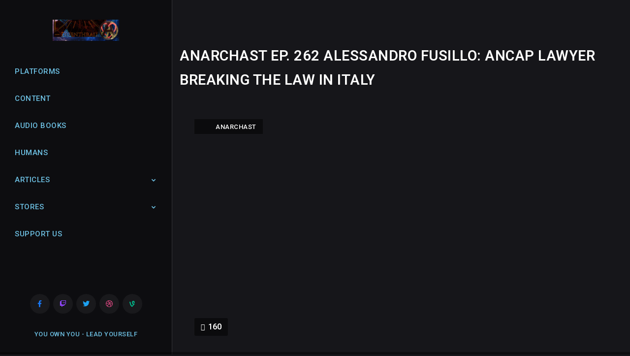

--- FILE ---
content_type: text/html; charset=UTF-8
request_url: https://disenthrall.me/anarchast-ep-262-alessandro-fusillo-ancap-lawyer-breaking-the-law-in-italy/
body_size: 15540
content:

<!doctype html>
<!-- HTML -->
<html lang="en-US">

<!-- HEAD -->
<head>
    <meta charset="UTF-8"/>
    <meta name="viewport" content="width=device-width, initial-scale=1"/>
    <link rel="profile" href="https://gmpg.org/xfn/11"/>
    <title>Anarchast Ep. 262 Alessandro Fusillo: Ancap Lawyer Breaking the Law in Italy</title>
<meta name='robots' content='max-image-preview:large' />
<link rel='dns-prefetch' href='//fonts.googleapis.com' />
<link rel="alternate" type="application/rss+xml" title="Disenthrall / Anarchast &raquo; Feed" href="https://disenthrall.me/feed/" />
<script type="text/javascript">
window._wpemojiSettings = {"baseUrl":"https:\/\/s.w.org\/images\/core\/emoji\/14.0.0\/72x72\/","ext":".png","svgUrl":"https:\/\/s.w.org\/images\/core\/emoji\/14.0.0\/svg\/","svgExt":".svg","source":{"concatemoji":"https:\/\/disenthrall.me\/wp-includes\/js\/wp-emoji-release.min.js?ver=6.1.9"}};
/*! This file is auto-generated */
!function(e,a,t){var n,r,o,i=a.createElement("canvas"),p=i.getContext&&i.getContext("2d");function s(e,t){var a=String.fromCharCode,e=(p.clearRect(0,0,i.width,i.height),p.fillText(a.apply(this,e),0,0),i.toDataURL());return p.clearRect(0,0,i.width,i.height),p.fillText(a.apply(this,t),0,0),e===i.toDataURL()}function c(e){var t=a.createElement("script");t.src=e,t.defer=t.type="text/javascript",a.getElementsByTagName("head")[0].appendChild(t)}for(o=Array("flag","emoji"),t.supports={everything:!0,everythingExceptFlag:!0},r=0;r<o.length;r++)t.supports[o[r]]=function(e){if(p&&p.fillText)switch(p.textBaseline="top",p.font="600 32px Arial",e){case"flag":return s([127987,65039,8205,9895,65039],[127987,65039,8203,9895,65039])?!1:!s([55356,56826,55356,56819],[55356,56826,8203,55356,56819])&&!s([55356,57332,56128,56423,56128,56418,56128,56421,56128,56430,56128,56423,56128,56447],[55356,57332,8203,56128,56423,8203,56128,56418,8203,56128,56421,8203,56128,56430,8203,56128,56423,8203,56128,56447]);case"emoji":return!s([129777,127995,8205,129778,127999],[129777,127995,8203,129778,127999])}return!1}(o[r]),t.supports.everything=t.supports.everything&&t.supports[o[r]],"flag"!==o[r]&&(t.supports.everythingExceptFlag=t.supports.everythingExceptFlag&&t.supports[o[r]]);t.supports.everythingExceptFlag=t.supports.everythingExceptFlag&&!t.supports.flag,t.DOMReady=!1,t.readyCallback=function(){t.DOMReady=!0},t.supports.everything||(n=function(){t.readyCallback()},a.addEventListener?(a.addEventListener("DOMContentLoaded",n,!1),e.addEventListener("load",n,!1)):(e.attachEvent("onload",n),a.attachEvent("onreadystatechange",function(){"complete"===a.readyState&&t.readyCallback()})),(e=t.source||{}).concatemoji?c(e.concatemoji):e.wpemoji&&e.twemoji&&(c(e.twemoji),c(e.wpemoji)))}(window,document,window._wpemojiSettings);
</script>
<style type="text/css">
img.wp-smiley,
img.emoji {
	display: inline !important;
	border: none !important;
	box-shadow: none !important;
	height: 1em !important;
	width: 1em !important;
	margin: 0 0.07em !important;
	vertical-align: -0.1em !important;
	background: none !important;
	padding: 0 !important;
}
</style>
	<link rel='stylesheet' id='wp-block-library-css' href='https://disenthrall.me/wp-includes/css/dist/block-library/style.min.css?ver=6.1.9' type='text/css' media='all' />
<link rel='stylesheet' id='classic-theme-styles-css' href='https://disenthrall.me/wp-includes/css/classic-themes.min.css?ver=1' type='text/css' media='all' />
<style id='global-styles-inline-css' type='text/css'>
body{--wp--preset--color--black: #000000;--wp--preset--color--cyan-bluish-gray: #abb8c3;--wp--preset--color--white: #ffffff;--wp--preset--color--pale-pink: #f78da7;--wp--preset--color--vivid-red: #cf2e2e;--wp--preset--color--luminous-vivid-orange: #ff6900;--wp--preset--color--luminous-vivid-amber: #fcb900;--wp--preset--color--light-green-cyan: #7bdcb5;--wp--preset--color--vivid-green-cyan: #00d084;--wp--preset--color--pale-cyan-blue: #8ed1fc;--wp--preset--color--vivid-cyan-blue: #0693e3;--wp--preset--color--vivid-purple: #9b51e0;--wp--preset--gradient--vivid-cyan-blue-to-vivid-purple: linear-gradient(135deg,rgba(6,147,227,1) 0%,rgb(155,81,224) 100%);--wp--preset--gradient--light-green-cyan-to-vivid-green-cyan: linear-gradient(135deg,rgb(122,220,180) 0%,rgb(0,208,130) 100%);--wp--preset--gradient--luminous-vivid-amber-to-luminous-vivid-orange: linear-gradient(135deg,rgba(252,185,0,1) 0%,rgba(255,105,0,1) 100%);--wp--preset--gradient--luminous-vivid-orange-to-vivid-red: linear-gradient(135deg,rgba(255,105,0,1) 0%,rgb(207,46,46) 100%);--wp--preset--gradient--very-light-gray-to-cyan-bluish-gray: linear-gradient(135deg,rgb(238,238,238) 0%,rgb(169,184,195) 100%);--wp--preset--gradient--cool-to-warm-spectrum: linear-gradient(135deg,rgb(74,234,220) 0%,rgb(151,120,209) 20%,rgb(207,42,186) 40%,rgb(238,44,130) 60%,rgb(251,105,98) 80%,rgb(254,248,76) 100%);--wp--preset--gradient--blush-light-purple: linear-gradient(135deg,rgb(255,206,236) 0%,rgb(152,150,240) 100%);--wp--preset--gradient--blush-bordeaux: linear-gradient(135deg,rgb(254,205,165) 0%,rgb(254,45,45) 50%,rgb(107,0,62) 100%);--wp--preset--gradient--luminous-dusk: linear-gradient(135deg,rgb(255,203,112) 0%,rgb(199,81,192) 50%,rgb(65,88,208) 100%);--wp--preset--gradient--pale-ocean: linear-gradient(135deg,rgb(255,245,203) 0%,rgb(182,227,212) 50%,rgb(51,167,181) 100%);--wp--preset--gradient--electric-grass: linear-gradient(135deg,rgb(202,248,128) 0%,rgb(113,206,126) 100%);--wp--preset--gradient--midnight: linear-gradient(135deg,rgb(2,3,129) 0%,rgb(40,116,252) 100%);--wp--preset--duotone--dark-grayscale: url('#wp-duotone-dark-grayscale');--wp--preset--duotone--grayscale: url('#wp-duotone-grayscale');--wp--preset--duotone--purple-yellow: url('#wp-duotone-purple-yellow');--wp--preset--duotone--blue-red: url('#wp-duotone-blue-red');--wp--preset--duotone--midnight: url('#wp-duotone-midnight');--wp--preset--duotone--magenta-yellow: url('#wp-duotone-magenta-yellow');--wp--preset--duotone--purple-green: url('#wp-duotone-purple-green');--wp--preset--duotone--blue-orange: url('#wp-duotone-blue-orange');--wp--preset--font-size--small: 13px;--wp--preset--font-size--medium: 20px;--wp--preset--font-size--large: 36px;--wp--preset--font-size--x-large: 42px;--wp--preset--spacing--20: 0.44rem;--wp--preset--spacing--30: 0.67rem;--wp--preset--spacing--40: 1rem;--wp--preset--spacing--50: 1.5rem;--wp--preset--spacing--60: 2.25rem;--wp--preset--spacing--70: 3.38rem;--wp--preset--spacing--80: 5.06rem;}:where(.is-layout-flex){gap: 0.5em;}body .is-layout-flow > .alignleft{float: left;margin-inline-start: 0;margin-inline-end: 2em;}body .is-layout-flow > .alignright{float: right;margin-inline-start: 2em;margin-inline-end: 0;}body .is-layout-flow > .aligncenter{margin-left: auto !important;margin-right: auto !important;}body .is-layout-constrained > .alignleft{float: left;margin-inline-start: 0;margin-inline-end: 2em;}body .is-layout-constrained > .alignright{float: right;margin-inline-start: 2em;margin-inline-end: 0;}body .is-layout-constrained > .aligncenter{margin-left: auto !important;margin-right: auto !important;}body .is-layout-constrained > :where(:not(.alignleft):not(.alignright):not(.alignfull)){max-width: var(--wp--style--global--content-size);margin-left: auto !important;margin-right: auto !important;}body .is-layout-constrained > .alignwide{max-width: var(--wp--style--global--wide-size);}body .is-layout-flex{display: flex;}body .is-layout-flex{flex-wrap: wrap;align-items: center;}body .is-layout-flex > *{margin: 0;}:where(.wp-block-columns.is-layout-flex){gap: 2em;}.has-black-color{color: var(--wp--preset--color--black) !important;}.has-cyan-bluish-gray-color{color: var(--wp--preset--color--cyan-bluish-gray) !important;}.has-white-color{color: var(--wp--preset--color--white) !important;}.has-pale-pink-color{color: var(--wp--preset--color--pale-pink) !important;}.has-vivid-red-color{color: var(--wp--preset--color--vivid-red) !important;}.has-luminous-vivid-orange-color{color: var(--wp--preset--color--luminous-vivid-orange) !important;}.has-luminous-vivid-amber-color{color: var(--wp--preset--color--luminous-vivid-amber) !important;}.has-light-green-cyan-color{color: var(--wp--preset--color--light-green-cyan) !important;}.has-vivid-green-cyan-color{color: var(--wp--preset--color--vivid-green-cyan) !important;}.has-pale-cyan-blue-color{color: var(--wp--preset--color--pale-cyan-blue) !important;}.has-vivid-cyan-blue-color{color: var(--wp--preset--color--vivid-cyan-blue) !important;}.has-vivid-purple-color{color: var(--wp--preset--color--vivid-purple) !important;}.has-black-background-color{background-color: var(--wp--preset--color--black) !important;}.has-cyan-bluish-gray-background-color{background-color: var(--wp--preset--color--cyan-bluish-gray) !important;}.has-white-background-color{background-color: var(--wp--preset--color--white) !important;}.has-pale-pink-background-color{background-color: var(--wp--preset--color--pale-pink) !important;}.has-vivid-red-background-color{background-color: var(--wp--preset--color--vivid-red) !important;}.has-luminous-vivid-orange-background-color{background-color: var(--wp--preset--color--luminous-vivid-orange) !important;}.has-luminous-vivid-amber-background-color{background-color: var(--wp--preset--color--luminous-vivid-amber) !important;}.has-light-green-cyan-background-color{background-color: var(--wp--preset--color--light-green-cyan) !important;}.has-vivid-green-cyan-background-color{background-color: var(--wp--preset--color--vivid-green-cyan) !important;}.has-pale-cyan-blue-background-color{background-color: var(--wp--preset--color--pale-cyan-blue) !important;}.has-vivid-cyan-blue-background-color{background-color: var(--wp--preset--color--vivid-cyan-blue) !important;}.has-vivid-purple-background-color{background-color: var(--wp--preset--color--vivid-purple) !important;}.has-black-border-color{border-color: var(--wp--preset--color--black) !important;}.has-cyan-bluish-gray-border-color{border-color: var(--wp--preset--color--cyan-bluish-gray) !important;}.has-white-border-color{border-color: var(--wp--preset--color--white) !important;}.has-pale-pink-border-color{border-color: var(--wp--preset--color--pale-pink) !important;}.has-vivid-red-border-color{border-color: var(--wp--preset--color--vivid-red) !important;}.has-luminous-vivid-orange-border-color{border-color: var(--wp--preset--color--luminous-vivid-orange) !important;}.has-luminous-vivid-amber-border-color{border-color: var(--wp--preset--color--luminous-vivid-amber) !important;}.has-light-green-cyan-border-color{border-color: var(--wp--preset--color--light-green-cyan) !important;}.has-vivid-green-cyan-border-color{border-color: var(--wp--preset--color--vivid-green-cyan) !important;}.has-pale-cyan-blue-border-color{border-color: var(--wp--preset--color--pale-cyan-blue) !important;}.has-vivid-cyan-blue-border-color{border-color: var(--wp--preset--color--vivid-cyan-blue) !important;}.has-vivid-purple-border-color{border-color: var(--wp--preset--color--vivid-purple) !important;}.has-vivid-cyan-blue-to-vivid-purple-gradient-background{background: var(--wp--preset--gradient--vivid-cyan-blue-to-vivid-purple) !important;}.has-light-green-cyan-to-vivid-green-cyan-gradient-background{background: var(--wp--preset--gradient--light-green-cyan-to-vivid-green-cyan) !important;}.has-luminous-vivid-amber-to-luminous-vivid-orange-gradient-background{background: var(--wp--preset--gradient--luminous-vivid-amber-to-luminous-vivid-orange) !important;}.has-luminous-vivid-orange-to-vivid-red-gradient-background{background: var(--wp--preset--gradient--luminous-vivid-orange-to-vivid-red) !important;}.has-very-light-gray-to-cyan-bluish-gray-gradient-background{background: var(--wp--preset--gradient--very-light-gray-to-cyan-bluish-gray) !important;}.has-cool-to-warm-spectrum-gradient-background{background: var(--wp--preset--gradient--cool-to-warm-spectrum) !important;}.has-blush-light-purple-gradient-background{background: var(--wp--preset--gradient--blush-light-purple) !important;}.has-blush-bordeaux-gradient-background{background: var(--wp--preset--gradient--blush-bordeaux) !important;}.has-luminous-dusk-gradient-background{background: var(--wp--preset--gradient--luminous-dusk) !important;}.has-pale-ocean-gradient-background{background: var(--wp--preset--gradient--pale-ocean) !important;}.has-electric-grass-gradient-background{background: var(--wp--preset--gradient--electric-grass) !important;}.has-midnight-gradient-background{background: var(--wp--preset--gradient--midnight) !important;}.has-small-font-size{font-size: var(--wp--preset--font-size--small) !important;}.has-medium-font-size{font-size: var(--wp--preset--font-size--medium) !important;}.has-large-font-size{font-size: var(--wp--preset--font-size--large) !important;}.has-x-large-font-size{font-size: var(--wp--preset--font-size--x-large) !important;}
.wp-block-navigation a:where(:not(.wp-element-button)){color: inherit;}
:where(.wp-block-columns.is-layout-flex){gap: 2em;}
.wp-block-pullquote{font-size: 1.5em;line-height: 1.6;}
</style>
<link rel='stylesheet' id='contact-form-7-css' href='https://disenthrall.me/wp-content/plugins/contact-form-7/includes/css/styles.css?ver=5.5.2' type='text/css' media='all' />
<link rel='stylesheet' id='swiper-slider-css' href='https://disenthrall.me/wp-content/plugins/melady-core//assets/css/swiper-slider.min.css?ver=6.1.9' type='text/css' media='all' />
<link rel='stylesheet' id='modal-video-css' href='https://disenthrall.me/wp-content/plugins/melady-core//assets/css/modal-video.min.css?ver=6.1.9' type='text/css' media='all' />
<link rel='stylesheet' id='melady-core-css' href='https://disenthrall.me/wp-content/plugins/melady-core//assets/css/main.css?ver=6.1.9' type='text/css' media='all' />
<link rel='stylesheet' id='icofont-css' href='https://disenthrall.me/wp-content/themes/melady/assets/css/icofont.min.css?ver=6.1.9' type='text/css' media='all' />
<link rel='stylesheet' id='melady-main-css' href='https://disenthrall.me/wp-content/themes/melady/assets/css/main.css?ver=6.1.9' type='text/css' media='all' />
<style id='melady-main-inline-css' type='text/css'>

		:root {
			--primary-font: Roboto;
			--secondary-font: Roboto;
			
            --primary-color: #61ce70;
            --heading-color: #6ec1e4;
            --secondary-color: #54595f;
            --text-color: #7a7a7a;
            
            --text-font-size: 16px;
            --text-font-weight: 400;
            --text-font-line-height: 1.9;
            --heading-font-weight: 600;
            --heading-font-line-height: 1.7;
            
            --h1-font-size: 3.21rem;
            --h1-font-size-xl: 2.918rem;
            --h1-font-size-lg: 2.653rem;
            --h1-font-size-md: 2.312rem;
            --h1-font-size-sm: 2.312rem;
            
            --h2-font-size: 2.653rem;
            --h2-font-size-xl: 2.312rem;
            --h2-font-size-lg: 2.192rem;
            --h2-font-size-md: 1.993rem;
            --h2-font-size-sm: 1.993rem;
            
            --h3-font-size: 2.192rem;
            --h3-font-size-xl: 1.993rem;
            --h3-font-size-lg: 1.812rem;
            --h3-font-size-md: 1.647rem;
            --h3-font-size-sm: 1.647rem;
            
            --h4-font-size: 1.812rem;
            --h4-font-size-xl: 1.647rem;
            --h4-font-size-lg: 1.497rem;
            --h4-font-size-md: 1.45rem;
            --h4-font-size-sm: 1.45rem;
            
            --h5-font-size: 1.333rem;
            --h5-font-size-xl: 1.333rem;
            --h5-font-size-lg: 1.333rem;
            --h5-font-size-md: 1.333rem;
            --h5-font-size-sm: 1.333rem;
            
            --h6-font-size: 1.125rem;
            --h6-font-size-xl: 1.125rem;
            --h6-font-size-lg: 1.125rem;
            --h6-font-size-md: 1.125rem;
            --h6-font-size-sm: 1.125rem;
		}
</style>
<link rel='stylesheet' id='melady-fonts-css' href='https://fonts.googleapis.com/css?family=Roboto%3A100%2C300%2C300i%2C400%2C400i%2C500%2C500i%2C600%2C600i%2C700%2C700i%2C800%2C800i&#038;subset=latin%2Clatin-ext&#038;ver=6.1.9' type='text/css' media='all' />
<script type='text/javascript' src='https://disenthrall.me/wp-includes/js/jquery/jquery.min.js?ver=3.6.1' id='jquery-core-js'></script>
<script type='text/javascript' src='https://disenthrall.me/wp-includes/js/jquery/jquery-migrate.min.js?ver=3.3.2' id='jquery-migrate-js'></script>
<script type='text/javascript' src='https://disenthrall.me/wp-includes/js/imagesloaded.min.js?ver=4.1.4' id='imagesloaded-js'></script>
<script type='text/javascript' src='https://disenthrall.me/wp-content/plugins/melady-core//assets/js/swiper-slider.min.js?ver=1.1.0' id='swiper-slider-js'></script>
<script type='text/javascript' src='https://disenthrall.me/wp-content/plugins/melady-core//assets/js/jquery-draggable.min.js?ver=1.1.0' id='jquery-draggable-js'></script>
<script type='text/javascript' src='https://disenthrall.me/wp-content/plugins/melady-core//assets/js/countdown.min.js?ver=1.1.0' id='countdown-js'></script>
<script type='text/javascript' src='https://disenthrall.me/wp-content/plugins/melady-core//assets/js/jarallax.min.js?ver=1.1.0' id='jarallax-js'></script>
<script type='text/javascript' src='https://disenthrall.me/wp-content/plugins/melady-core//assets/js/sticky-sidebar.min.js?ver=1.1.0' id='sticky-js'></script>
<script type='text/javascript' src='https://disenthrall.me/wp-content/plugins/melady-core//assets/js/isotope.min.js?ver=1.1.0' id='isotope-js'></script>
<link rel="https://api.w.org/" href="https://disenthrall.me/wp-json/" /><link rel="alternate" type="application/json" href="https://disenthrall.me/wp-json/wp/v2/posts/11939" /><link rel="EditURI" type="application/rsd+xml" title="RSD" href="https://disenthrall.me/xmlrpc.php?rsd" />
<link rel="wlwmanifest" type="application/wlwmanifest+xml" href="https://disenthrall.me/wp-includes/wlwmanifest.xml" />
<meta name="generator" content="WordPress 6.1.9" />
<link rel="canonical" href="https://disenthrall.me/anarchast-ep-262-alessandro-fusillo-ancap-lawyer-breaking-the-law-in-italy/" />
<link rel='shortlink' href='https://disenthrall.me/?p=11939' />
<link rel="alternate" type="application/json+oembed" href="https://disenthrall.me/wp-json/oembed/1.0/embed?url=https%3A%2F%2Fdisenthrall.me%2Fanarchast-ep-262-alessandro-fusillo-ancap-lawyer-breaking-the-law-in-italy%2F" />
<link rel="alternate" type="text/xml+oembed" href="https://disenthrall.me/wp-json/oembed/1.0/embed?url=https%3A%2F%2Fdisenthrall.me%2Fanarchast-ep-262-alessandro-fusillo-ancap-lawyer-breaking-the-law-in-italy%2F&#038;format=xml" />
        <meta name="viewport" content="width=device-width, initial-scale=1, maximum-scale=1">
        <meta http-equiv="x-ua-compatible" content="ie=edge">
        <meta name="apple-mobile-web-app-capable" content="yes"/>
        <meta name="mobile-web-app-capable" content="yes">
        <meta name="apple-mobile-web-app-status-bar-style" content="black-transcluent">
        <meta name="format-detection" content="telephone=no">
        <meta name="apple-mobile-web-app-title" content="Disenthrall / Anarchast">
        <link rel="icon" href="https://disenthrall.me/wp-content/uploads/2021/01/cropped-Old-School-Logo-32x32.jpg" sizes="32x32" />
<link rel="icon" href="https://disenthrall.me/wp-content/uploads/2021/01/cropped-Old-School-Logo-192x192.jpg" sizes="192x192" />
<link rel="apple-touch-icon" href="https://disenthrall.me/wp-content/uploads/2021/01/cropped-Old-School-Logo-180x180.jpg" />
<meta name="msapplication-TileImage" content="https://disenthrall.me/wp-content/uploads/2021/01/cropped-Old-School-Logo-270x270.jpg" />
</head>
<!-- /HEAD -->

<!-- BODY -->
<body class="post-template-default single single-post postid-11939 single-format-standard elementor-default elementor-kit-15721">
<svg xmlns="http://www.w3.org/2000/svg" viewBox="0 0 0 0" width="0" height="0" focusable="false" role="none" style="visibility: hidden; position: absolute; left: -9999px; overflow: hidden;" ><defs><filter id="wp-duotone-dark-grayscale"><feColorMatrix color-interpolation-filters="sRGB" type="matrix" values=" .299 .587 .114 0 0 .299 .587 .114 0 0 .299 .587 .114 0 0 .299 .587 .114 0 0 " /><feComponentTransfer color-interpolation-filters="sRGB" ><feFuncR type="table" tableValues="0 0.49803921568627" /><feFuncG type="table" tableValues="0 0.49803921568627" /><feFuncB type="table" tableValues="0 0.49803921568627" /><feFuncA type="table" tableValues="1 1" /></feComponentTransfer><feComposite in2="SourceGraphic" operator="in" /></filter></defs></svg><svg xmlns="http://www.w3.org/2000/svg" viewBox="0 0 0 0" width="0" height="0" focusable="false" role="none" style="visibility: hidden; position: absolute; left: -9999px; overflow: hidden;" ><defs><filter id="wp-duotone-grayscale"><feColorMatrix color-interpolation-filters="sRGB" type="matrix" values=" .299 .587 .114 0 0 .299 .587 .114 0 0 .299 .587 .114 0 0 .299 .587 .114 0 0 " /><feComponentTransfer color-interpolation-filters="sRGB" ><feFuncR type="table" tableValues="0 1" /><feFuncG type="table" tableValues="0 1" /><feFuncB type="table" tableValues="0 1" /><feFuncA type="table" tableValues="1 1" /></feComponentTransfer><feComposite in2="SourceGraphic" operator="in" /></filter></defs></svg><svg xmlns="http://www.w3.org/2000/svg" viewBox="0 0 0 0" width="0" height="0" focusable="false" role="none" style="visibility: hidden; position: absolute; left: -9999px; overflow: hidden;" ><defs><filter id="wp-duotone-purple-yellow"><feColorMatrix color-interpolation-filters="sRGB" type="matrix" values=" .299 .587 .114 0 0 .299 .587 .114 0 0 .299 .587 .114 0 0 .299 .587 .114 0 0 " /><feComponentTransfer color-interpolation-filters="sRGB" ><feFuncR type="table" tableValues="0.54901960784314 0.98823529411765" /><feFuncG type="table" tableValues="0 1" /><feFuncB type="table" tableValues="0.71764705882353 0.25490196078431" /><feFuncA type="table" tableValues="1 1" /></feComponentTransfer><feComposite in2="SourceGraphic" operator="in" /></filter></defs></svg><svg xmlns="http://www.w3.org/2000/svg" viewBox="0 0 0 0" width="0" height="0" focusable="false" role="none" style="visibility: hidden; position: absolute; left: -9999px; overflow: hidden;" ><defs><filter id="wp-duotone-blue-red"><feColorMatrix color-interpolation-filters="sRGB" type="matrix" values=" .299 .587 .114 0 0 .299 .587 .114 0 0 .299 .587 .114 0 0 .299 .587 .114 0 0 " /><feComponentTransfer color-interpolation-filters="sRGB" ><feFuncR type="table" tableValues="0 1" /><feFuncG type="table" tableValues="0 0.27843137254902" /><feFuncB type="table" tableValues="0.5921568627451 0.27843137254902" /><feFuncA type="table" tableValues="1 1" /></feComponentTransfer><feComposite in2="SourceGraphic" operator="in" /></filter></defs></svg><svg xmlns="http://www.w3.org/2000/svg" viewBox="0 0 0 0" width="0" height="0" focusable="false" role="none" style="visibility: hidden; position: absolute; left: -9999px; overflow: hidden;" ><defs><filter id="wp-duotone-midnight"><feColorMatrix color-interpolation-filters="sRGB" type="matrix" values=" .299 .587 .114 0 0 .299 .587 .114 0 0 .299 .587 .114 0 0 .299 .587 .114 0 0 " /><feComponentTransfer color-interpolation-filters="sRGB" ><feFuncR type="table" tableValues="0 0" /><feFuncG type="table" tableValues="0 0.64705882352941" /><feFuncB type="table" tableValues="0 1" /><feFuncA type="table" tableValues="1 1" /></feComponentTransfer><feComposite in2="SourceGraphic" operator="in" /></filter></defs></svg><svg xmlns="http://www.w3.org/2000/svg" viewBox="0 0 0 0" width="0" height="0" focusable="false" role="none" style="visibility: hidden; position: absolute; left: -9999px; overflow: hidden;" ><defs><filter id="wp-duotone-magenta-yellow"><feColorMatrix color-interpolation-filters="sRGB" type="matrix" values=" .299 .587 .114 0 0 .299 .587 .114 0 0 .299 .587 .114 0 0 .299 .587 .114 0 0 " /><feComponentTransfer color-interpolation-filters="sRGB" ><feFuncR type="table" tableValues="0.78039215686275 1" /><feFuncG type="table" tableValues="0 0.94901960784314" /><feFuncB type="table" tableValues="0.35294117647059 0.47058823529412" /><feFuncA type="table" tableValues="1 1" /></feComponentTransfer><feComposite in2="SourceGraphic" operator="in" /></filter></defs></svg><svg xmlns="http://www.w3.org/2000/svg" viewBox="0 0 0 0" width="0" height="0" focusable="false" role="none" style="visibility: hidden; position: absolute; left: -9999px; overflow: hidden;" ><defs><filter id="wp-duotone-purple-green"><feColorMatrix color-interpolation-filters="sRGB" type="matrix" values=" .299 .587 .114 0 0 .299 .587 .114 0 0 .299 .587 .114 0 0 .299 .587 .114 0 0 " /><feComponentTransfer color-interpolation-filters="sRGB" ><feFuncR type="table" tableValues="0.65098039215686 0.40392156862745" /><feFuncG type="table" tableValues="0 1" /><feFuncB type="table" tableValues="0.44705882352941 0.4" /><feFuncA type="table" tableValues="1 1" /></feComponentTransfer><feComposite in2="SourceGraphic" operator="in" /></filter></defs></svg><svg xmlns="http://www.w3.org/2000/svg" viewBox="0 0 0 0" width="0" height="0" focusable="false" role="none" style="visibility: hidden; position: absolute; left: -9999px; overflow: hidden;" ><defs><filter id="wp-duotone-blue-orange"><feColorMatrix color-interpolation-filters="sRGB" type="matrix" values=" .299 .587 .114 0 0 .299 .587 .114 0 0 .299 .587 .114 0 0 .299 .587 .114 0 0 " /><feComponentTransfer color-interpolation-filters="sRGB" ><feFuncR type="table" tableValues="0.098039215686275 1" /><feFuncG type="table" tableValues="0 0.66274509803922" /><feFuncB type="table" tableValues="0.84705882352941 0.41960784313725" /><feFuncA type="table" tableValues="1 1" /></feComponentTransfer><feComposite in2="SourceGraphic" operator="in" /></filter></defs></svg>
<!-- PAGE WRAPPER -->
<main class="page-wrapper ">
            
<div class="page-loader-overlay">

</div>

    <!-- Page loader wrapper -->
    <div class="page-loader-wrapper">
        <svg>
            <g>
                <path d="M 50,100 A 1,1 0 0 1 50,0"/>
            </g>
            <g>
                <path d="M 50,75 A 1,1 0 0 0 50,-25"/>
            </g>
            <defs>
                <linearGradient id="gradient" x1="0%" y1="0%" x2="0%" y2="100%">
                    <stop offset="0%" style="stop-color:#5023DA;stop-opacity:1" />
                    <stop offset="100%" style="stop-color:#7F5AF0;stop-opacity:1" />
                </linearGradient>
            </defs>
        </svg>
    </div>

        		<div data-elementor-type="header" data-elementor-id="422" class="elementor elementor-422">
									<section class="elementor-section elementor-top-section elementor-element elementor-element-0e20e96 elementor-section-full_width elementor-section-height-default elementor-section-height-default" data-id="0e20e96" data-element_type="section">
						<div class="elementor-container elementor-column-gap-no">
					<div class="elementor-column elementor-col-100 elementor-top-column elementor-element elementor-element-b2972c1" data-id="b2972c1" data-element_type="column">
			<div class="elementor-widget-wrap elementor-element-populated">
								<div class="elementor-element elementor-element-027c577 elementor-widget elementor-widget-ks-navigation" data-id="027c577" data-element_type="widget" data-widget_type="ks-navigation.default">
				<div class="elementor-widget-container">
			        <nav class="navigation-mobile">
            <div class="inner-wrapper">
                <!-- Logotype -->
                                                    <div class="logotype-wrapper">
                        <a href="https://disenthrall.me/">
                            <img width="300" height="96" src="https://disenthrall.me/wp-content/uploads/2021/01/Top-Logo-300x96.jpg" class="attachment-medium size-medium" alt="" decoding="async" loading="lazy" srcset="https://disenthrall.me/wp-content/uploads/2021/01/Top-Logo-300x96.jpg 300w, https://disenthrall.me/wp-content/uploads/2021/01/Top-Logo.jpg 541w" sizes="(max-width: 300px) 100vw, 300px" />                        </a>
                    </div>
                                <div class="navigation-side">
                    <div class="search-form-toggle toggle-button">
                        <i class="icofont-search-1"></i>
                    </div>
                    <div class="menu-toggle-wrapper">
                        <div class="menu-toggle toggle-button">
                            <i class="icofont-navigation-menu"></i>
                        </div>
                    </div>
                </div>
            </div>

            <div class="search-form-wrapper">
                <div class="search-form">
                    <div class="form-wrapper">
                        <!-- Search Form -->
<div class="search-form">
    <form role="search"
          method="get"
          action="https://disenthrall.me/">
        <!-- Search Field -->
        <input type="search" class="search-field"
               placeholder="Enter some keywords..."
               value="" name="s"
               title="Enter some keywords...">
        <!-- Submit Button -->
        <button type="submit" class="search-submit">
            <i class="icofont-search-1"></i>
        </button>
    </form>
    <!-- Close Form Button -->
    <div class="close-form-toggle">
        <i class="icofont-close"></i>
    </div>
</div>
                        <div class="search-form-close">
                            <i class="icofont-close"></i>
                        </div>
                    </div>
                </div>
            </div>
            <!-- Menu list -->
            <div class="menu-list-wrapper">
                <div class="menu-toggle-close">
                    <i class="icofont-close"></i>
                </div>
                <div class="menu-list">
                                            <ul id="menu-multi-page-menu" class="menu-list"><li id="menu-item-2199" class="menu-item menu-item-type-post_type menu-item-object-page menu-item-2199"><a href="https://disenthrall.me/platforms/">Platforms</a></li>
<li id="menu-item-1860" class="menu-item menu-item-type-post_type menu-item-object-page menu-item-1860"><a href="https://disenthrall.me/content/">Content</a></li>
<li id="menu-item-15484" class="menu-item menu-item-type-post_type menu-item-object-page menu-item-15484"><a href="https://disenthrall.me/our-audio-books/">Audio Books</a></li>
<li id="menu-item-1854" class="menu-item menu-item-type-post_type menu-item-object-page menu-item-1854"><a href="https://disenthrall.me/humans/">Humans</a></li>
<li id="menu-item-15327" class="menu-item menu-item-type-custom menu-item-object-custom menu-item-has-children menu-item-15327"><a href="#">Articles<i class="menu-item-icon icofont-simple-down"></i></a>
<ul class="sub-menu">
<li class='menu-item menu-item-back'><a href='#'><i class='icofont-simple-left'></i><span>go back</span></a></li>	<li id="menu-item-15331" class="menu-item menu-item-type-post_type menu-item-object-page menu-item-15331"><a href="https://disenthrall.me/definitions/">Definitions</a></li>
	<li id="menu-item-15329" class="menu-item menu-item-type-post_type menu-item-object-page menu-item-15329"><a href="https://disenthrall.me/voting/">The Morality of Voting</a></li>
	<li id="menu-item-15427" class="menu-item menu-item-type-post_type menu-item-object-page menu-item-15427"><a href="https://disenthrall.me/rights/">What are Rights and Who Gets Them?</a></li>
	<li id="menu-item-15505" class="menu-item menu-item-type-post_type menu-item-object-page menu-item-15505"><a href="https://disenthrall.me/objectivemorality/">Objective Morality</a></li>
	<li id="menu-item-15463" class="menu-item menu-item-type-post_type menu-item-object-page menu-item-has-children menu-item-15463 menu-item-has-megamenu"><a href="https://disenthrall.me/freedom-slugs-by-jake/">Freedom Slugs by Jake<i class="menu-item-icon icofont-simple-down"></i></a>
	<ul class="sub-menu">
<li class='menu-item menu-item-back'><a href='#'><i class='icofont-simple-left'></i><span>go back</span></a></li>		<li id="menu-item-15449" class="menu-item menu-item-type-post_type menu-item-object-page menu-item-15449"><a href="https://disenthrall.me/freedom-slugs-by-jake/without-government-monopolies/" class="megamenu-title">Without government, Monopolies?</a></li>
		<li id="menu-item-15452" class="menu-item menu-item-type-post_type menu-item-object-page menu-item-15452"><a href="https://disenthrall.me/freedom-slugs-by-jake/privatize-everything-but-private-prisons/" class="megamenu-title">Privatize Everything? But Private Prisons!!</a></li>
		<li id="menu-item-15455" class="menu-item menu-item-type-post_type menu-item-object-page menu-item-15455"><a href="https://disenthrall.me/freedom-slugs-by-jake/the-economic-calculation-problem-applies-to-police/" class="megamenu-title">The Economic Calculation Problem Applies to Police</a></li>
		<li id="menu-item-15462" class="menu-item menu-item-type-post_type menu-item-object-page menu-item-15462"><a href="https://disenthrall.me/freedom-slugs-by-jake/law-without-government/" class="megamenu-title">Law Without Government</a></li>
	</ul>
</li>
	<li id="menu-item-15556" class="menu-item menu-item-type-post_type menu-item-object-page menu-item-15556"><a href="https://disenthrall.me/wizards-rules/">Wizard’s Rules</a></li>
	<li id="menu-item-15684" class="menu-item menu-item-type-post_type menu-item-object-page menu-item-15684"><a href="https://disenthrall.me/bottomunity/">Anarcho-Capitalism is the ONLY Anarchism &#038; Bottom Unity Nonsense</a></li>
	<li id="menu-item-18362" class="menu-item menu-item-type-post_type menu-item-object-page menu-item-18362"><a href="https://disenthrall.me/the-pahtay-is-a-honeypot/">The Pahtay is a Honeypot​</a></li>
</ul>
</li>
<li id="menu-item-16071" class="menu-item menu-item-type-post_type menu-item-object-page menu-item-has-children menu-item-16071"><a href="https://disenthrall.me/store/">Stores<i class="menu-item-icon icofont-simple-down"></i></a>
<ul class="sub-menu">
<li class='menu-item menu-item-back'><a href='#'><i class='icofont-simple-left'></i><span>go back</span></a></li>	<li id="menu-item-16072" class="menu-item menu-item-type-post_type menu-item-object-page menu-item-16072"><a href="https://disenthrall.me/store/">Our Item Store</a></li>
	<li id="menu-item-15601" class="menu-item menu-item-type-post_type menu-item-object-page menu-item-15601"><a href="https://disenthrall.me/swag/">Our Swag Store</a></li>
</ul>
</li>
<li id="menu-item-1862" class="menu-item menu-item-type-post_type menu-item-object-page menu-item-1862"><a href="https://disenthrall.me/support/">Support Us</a></li>
</ul>                                    </div>
            </div>
        </nav>
                        <nav class="navigation navigation-type-4">
            <div class="overlay"
                 style="background-image: url('https://melady-theme.jk-studio-dev.com/wp-content/uploads/2020/03/menu-bg-1.jpg')">

            </div>
            <div class="inner-wrapper">
                <div class="top-side">
                    <!-- Logotype -->
                                                                <div class="logotype-wrapper">
                            <a href="https://disenthrall.me/">
                                <img width="300" height="96" src="https://disenthrall.me/wp-content/uploads/2021/01/Top-Logo-300x96.jpg" class="attachment-medium size-medium" alt="" decoding="async" loading="lazy" srcset="https://disenthrall.me/wp-content/uploads/2021/01/Top-Logo-300x96.jpg 300w, https://disenthrall.me/wp-content/uploads/2021/01/Top-Logo.jpg 541w" sizes="(max-width: 300px) 100vw, 300px" />                            </a>
                        </div>
                                        <div class="menu-list-wrapper">
                                                    <ul id="menu-multi-page-menu-1" class="menu-list"><li class="menu-item menu-item-type-post_type menu-item-object-page menu-item-2199"><a href="https://disenthrall.me/platforms/">Platforms</a></li>
<li class="menu-item menu-item-type-post_type menu-item-object-page menu-item-1860"><a href="https://disenthrall.me/content/">Content</a></li>
<li class="menu-item menu-item-type-post_type menu-item-object-page menu-item-15484"><a href="https://disenthrall.me/our-audio-books/">Audio Books</a></li>
<li class="menu-item menu-item-type-post_type menu-item-object-page menu-item-1854"><a href="https://disenthrall.me/humans/">Humans</a></li>
<li class="menu-item menu-item-type-custom menu-item-object-custom menu-item-has-children menu-item-15327"><a href="#">Articles<i class="menu-item-icon icofont-simple-down"></i></a>
<ul class="sub-menu">
<li class='menu-item menu-item-back'><a href='#'><i class='icofont-simple-left'></i><span>go back</span></a></li>	<li class="menu-item menu-item-type-post_type menu-item-object-page menu-item-15331"><a href="https://disenthrall.me/definitions/">Definitions</a></li>
	<li class="menu-item menu-item-type-post_type menu-item-object-page menu-item-15329"><a href="https://disenthrall.me/voting/">The Morality of Voting</a></li>
	<li class="menu-item menu-item-type-post_type menu-item-object-page menu-item-15427"><a href="https://disenthrall.me/rights/">What are Rights and Who Gets Them?</a></li>
	<li class="menu-item menu-item-type-post_type menu-item-object-page menu-item-15505"><a href="https://disenthrall.me/objectivemorality/">Objective Morality</a></li>
	<li class="menu-item menu-item-type-post_type menu-item-object-page menu-item-has-children menu-item-15463 menu-item-has-megamenu"><a href="https://disenthrall.me/freedom-slugs-by-jake/">Freedom Slugs by Jake<i class="menu-item-icon icofont-simple-down"></i></a>
	<ul class="sub-menu">
<li class='menu-item menu-item-back'><a href='#'><i class='icofont-simple-left'></i><span>go back</span></a></li>		<li class="menu-item menu-item-type-post_type menu-item-object-page menu-item-15449"><a href="https://disenthrall.me/freedom-slugs-by-jake/without-government-monopolies/" class="megamenu-title">Without government, Monopolies?</a></li>
		<li class="menu-item menu-item-type-post_type menu-item-object-page menu-item-15452"><a href="https://disenthrall.me/freedom-slugs-by-jake/privatize-everything-but-private-prisons/" class="megamenu-title">Privatize Everything? But Private Prisons!!</a></li>
		<li class="menu-item menu-item-type-post_type menu-item-object-page menu-item-15455"><a href="https://disenthrall.me/freedom-slugs-by-jake/the-economic-calculation-problem-applies-to-police/" class="megamenu-title">The Economic Calculation Problem Applies to Police</a></li>
		<li class="menu-item menu-item-type-post_type menu-item-object-page menu-item-15462"><a href="https://disenthrall.me/freedom-slugs-by-jake/law-without-government/" class="megamenu-title">Law Without Government</a></li>
	</ul>
</li>
	<li class="menu-item menu-item-type-post_type menu-item-object-page menu-item-15556"><a href="https://disenthrall.me/wizards-rules/">Wizard’s Rules</a></li>
	<li class="menu-item menu-item-type-post_type menu-item-object-page menu-item-15684"><a href="https://disenthrall.me/bottomunity/">Anarcho-Capitalism is the ONLY Anarchism &#038; Bottom Unity Nonsense</a></li>
	<li class="menu-item menu-item-type-post_type menu-item-object-page menu-item-18362"><a href="https://disenthrall.me/the-pahtay-is-a-honeypot/">The Pahtay is a Honeypot​</a></li>
</ul>
</li>
<li class="menu-item menu-item-type-post_type menu-item-object-page menu-item-has-children menu-item-16071"><a href="https://disenthrall.me/store/">Stores<i class="menu-item-icon icofont-simple-down"></i></a>
<ul class="sub-menu">
<li class='menu-item menu-item-back'><a href='#'><i class='icofont-simple-left'></i><span>go back</span></a></li>	<li class="menu-item menu-item-type-post_type menu-item-object-page menu-item-16072"><a href="https://disenthrall.me/store/">Our Item Store</a></li>
	<li class="menu-item menu-item-type-post_type menu-item-object-page menu-item-15601"><a href="https://disenthrall.me/swag/">Our Swag Store</a></li>
</ul>
</li>
<li class="menu-item menu-item-type-post_type menu-item-object-page menu-item-1862"><a href="https://disenthrall.me/support/">Support Us</a></li>
</ul>                                            </div>
                </div>
                <div class="bottom-side">
                                            <ul class="social-list">
                                                            <li>
                                    <a href="https://themeforest.net/user/knightleystudio"
                                       style="color:#1877F2;background-color:rgba(255, 255, 255, 0.05)">
                                        <i aria-hidden="true" class="fab fa-facebook-f"></i>                                    </a>
                                </li>
                                                            <li>
                                    <a href="https://themeforest.net/user/knightleystudio"
                                       style="color:#9146FF;background-color:rgba(255, 255, 255, 0.05)">
                                        <i aria-hidden="true" class="fab fa-twitch"></i>                                    </a>
                                </li>
                                                            <li>
                                    <a href="https://themeforest.net/user/knightleystudio"
                                       style="color:#1DA1F2;background-color:rgba(255, 255, 255, 0.05)">
                                        <i aria-hidden="true" class="fab fa-twitter"></i>                                    </a>
                                </li>
                                                            <li>
                                    <a href="https://themeforest.net/user/knightleystudio"
                                       style="color:#EA4C89;background-color:rgba(255, 255, 255, 0.05)">
                                        <i aria-hidden="true" class="fab fa-dribbble"></i>                                    </a>
                                </li>
                                                            <li>
                                    <a href="https://themeforest.net/user/knightleystudio"
                                       style="color:#00BF8F;background-color:rgba(255, 255, 255, 0.05)">
                                        <i aria-hidden="true" class="fab fa-vine"></i>                                    </a>
                                </li>
                                                    </ul>
                                        <div class="copyright-wrapper">
                        <p class="copyright">
                            You Own You -  Lead Yourself                        </p>
                    </div>
                </div>
            </div>
        </nav>
            		</div>
				</div>
					</div>
		</div>
							</div>
		</section>
		        		<section class="elementor-section elementor-top-section elementor-element elementor-element-b4183bf elementor-section-full_width elementor-section-height-default elementor-section-height-default" data-id="b4183bf" data-element_type="section">
						<div class="elementor-container elementor-column-gap-no">
					<div class="elementor-column elementor-col-100 elementor-top-column elementor-element elementor-element-4be1196" data-id="4be1196" data-element_type="column">
			<div class="elementor-widget-wrap elementor-element-populated">
								<div class="elementor-element elementor-element-f79a741 elementor-widget__width-inherit elementor-fixed elementor-widget elementor-widget-ks-page-progress-bar" data-id="f79a741" data-element_type="widget" data-settings="{&quot;_position&quot;:&quot;fixed&quot;}" data-widget_type="ks-page-progress-bar.default">
				<div class="elementor-widget-container">
			
        <!-- Page progress bar wrapper -->
        <div class="page-progress-bar-wrapper">
            <!-- Page progress bar -->
            <div class="page-progress-bar"></div>
        </div>

        		</div>
				</div>
					</div>
		</div>
							</div>
		</section>
		        		<section class="elementor-section elementor-top-section elementor-element elementor-element-900e79b elementor-section-full_width elementor-section-height-default elementor-section-height-default" data-id="900e79b" data-element_type="section">
						<div class="elementor-container elementor-column-gap-no">
					<div class="elementor-column elementor-col-100 elementor-top-column elementor-element elementor-element-d1cba1f" data-id="d1cba1f" data-element_type="column">
			<div class="elementor-widget-wrap elementor-element-populated">
								<div class="elementor-element elementor-element-43748c0 elementor-widget__width-auto elementor-fixed elementor-widget elementor-widget-ks-scroll-top-button" data-id="43748c0" data-element_type="widget" data-settings="{&quot;_position&quot;:&quot;fixed&quot;}" data-widget_type="ks-scroll-top-button.default">
				<div class="elementor-widget-container">
			
        <!-- Scroll Top Button Wrapper -->
        <div class="scroll-top-button">
            <!-- Icon -->
            <i class="fas fa-caret-up"></i>
                    </div>

        		</div>
				</div>
					</div>
		</div>
							</div>
		</section>
		        					</div>
		
    		<div data-elementor-type="single" data-elementor-id="15844" class="elementor elementor-15844 post-11939 post type-post status-publish format-standard has-post-thumbnail hentry category-anarchast">
									<section class="elementor-section elementor-top-section elementor-element elementor-element-6cc34f62 elementor-section-boxed elementor-section-height-default elementor-section-height-default" data-id="6cc34f62" data-element_type="section">
						<div class="elementor-container elementor-column-gap-extended">
					<div class="elementor-column elementor-col-100 elementor-top-column elementor-element elementor-element-6ce26acf" data-id="6ce26acf" data-element_type="column">
			<div class="elementor-widget-wrap elementor-element-populated">
								<section class="elementor-section elementor-inner-section elementor-element elementor-element-7c33e2db elementor-section-boxed elementor-section-height-default elementor-section-height-default" data-id="7c33e2db" data-element_type="section">
						<div class="elementor-container elementor-column-gap-no">
					<div class="elementor-column elementor-col-100 elementor-inner-column elementor-element elementor-element-91c2b28" data-id="91c2b28" data-element_type="column">
			<div class="elementor-widget-wrap elementor-element-populated">
								<div class="elementor-element elementor-element-2ba24410 meta-wrapper meta-tags elementor-widget__width-auto elementor-widget elementor-widget-post-meta" data-id="2ba24410" data-element_type="widget" data-widget_type="post-meta.default">
				<div class="elementor-widget-container">
			        <!-- Meta item -->
        <div class="meta-item">
            
                                                                </div>

        		</div>
				</div>
				<div class="elementor-element elementor-element-7b785575 meta-wrapper meta-title elementor-widget elementor-widget-post-meta" data-id="7b785575" data-element_type="widget" data-widget_type="post-meta.default">
				<div class="elementor-widget-container">
			        <!-- Meta item -->
        <div class="meta-item">
                                        
                            <h4 class="meta-title">                <!-- Document title -->
                Anarchast Ep. 262 Alessandro Fusillo: Ancap Lawyer Breaking the Law in Italy                </h4>                    </div>

        		</div>
				</div>
					</div>
		</div>
							</div>
		</section>
		        		<section class="elementor-section elementor-inner-section elementor-element elementor-element-1f40a117 elementor-section-boxed elementor-section-height-default elementor-section-height-default" data-id="1f40a117" data-element_type="section">
						<div class="elementor-container elementor-column-gap-no">
					<div class="elementor-column elementor-col-100 elementor-inner-column elementor-element elementor-element-7db7b0fd" data-id="7db7b0fd" data-element_type="column">
			<div class="elementor-widget-wrap elementor-element-populated">
								<div class="elementor-element elementor-element-432097d8 meta-wrapper meta-category_label elementor-widget__width-auto elementor-absolute elementor-widget elementor-widget-post-meta" data-id="432097d8" data-element_type="widget" data-settings="{&quot;_position&quot;:&quot;absolute&quot;}" data-widget_type="post-meta.default">
				<div class="elementor-widget-container">
			        <!-- Meta item -->
        <div class="meta-item">
                                        
            
                                                    <a href="https://disenthrall.me/category/anarchast/"
                       class="category-label-square category-label-meta">
                        <span class="square"
                              style="background-color: "></span>
                        Anarchast                    </a>
                
                    </div>

        		</div>
				</div>
				<div class="elementor-element elementor-element-64c1a158 meta-wrapper meta-like elementor-widget__width-auto elementor-absolute elementor-widget elementor-widget-post-meta" data-id="64c1a158" data-element_type="widget" data-settings="{&quot;_position&quot;:&quot;absolute&quot;}" data-widget_type="post-meta.default">
				<div class="elementor-widget-container">
			        <!-- Meta item -->
        <div class="meta-item">
                                        
                                    <a class="like-button " href="https://disenthrall.me/wp-admin/admin-ajax.php?action=like_it&#038;post_id=11939&#038;nonce=ca2050ca1f"
           data-id="11939"
           data-nonce="ca2050ca1f">
            <i class="far fa-heart"></i>
                            <span id="like-count-11939" class="like-count">
                    160                </span>
                    </a>
                            </div>

        		</div>
				</div>
				<div class="elementor-element elementor-element-63d9b201 meta-wrapper meta-thumbnail_image elementor-widget elementor-widget-post-meta" data-id="63d9b201" data-element_type="widget" data-widget_type="post-meta.default">
				<div class="elementor-widget-container">
			        <!-- Meta item -->
        <div class="meta-item">
                                        
                                                <div class="background-image image-wrapper"
                         style="background-image: url('')">
                    </div>
                                    </div>

        		</div>
				</div>
					</div>
		</div>
							</div>
		</section>
		        			</div>
		</div>
							</div>
		</section>
		        		<section class="elementor-section elementor-top-section elementor-element elementor-element-3a163121 elementor-section-boxed elementor-section-height-default elementor-section-height-default" data-id="3a163121" data-element_type="section">
						<div class="elementor-container elementor-column-gap-extended">
					<div class="elementor-column elementor-col-50 elementor-top-column elementor-element elementor-element-754249f1 main-content elementor-invisible" data-id="754249f1" data-element_type="column" data-settings="{&quot;animation&quot;:&quot;fadeInUp&quot;}">
			<div class="elementor-widget-wrap elementor-element-populated">
								<div class="elementor-element elementor-element-4f8ae27b elementor-widget elementor-widget-theme-post-content" data-id="4f8ae27b" data-element_type="widget" data-widget_type="theme-post-content.default">
				<div class="elementor-widget-container">
			
<p class="has-text-align-center has-small-font-size">This is an episode of Anarchast from before Patrick, Kason, and Disenthrall took ownership of the show. The views, opinions, and facts expressed in this episode have not been reviewed and are not endorsed by us. Always think rationally and for yourself.</p>



<p>Jeff interviews lawyer Alessandro Fusillo, topics include: natural law, positivism, changing the law, bureaucratic totalitarianism, an inside view of the sick workings of the state, Libertarianism in Italy, Venice and secessionism, growing European secession movements, most nation states are bankrupt, central banks fund the commercial banks to buy government debt, the growing risk of bank bail-ins, encouragement to bypass laws, avoid taxes and find loopholes, individual rebellion. individual freedom.</p>



<figure class="wp-block-embed-youtube wp-block-embed is-type-video is-provider-youtube wp-embed-aspect-16-9 wp-has-aspect-ratio"><div class="wp-block-embed__wrapper">
<iframe loading="lazy" title="Anarchast Ep. 262 Alessandro Fusillo: Ancap Lawyer Breaking the Law in Italy" width="500" height="281" src="https://www.youtube.com/embed/tq2UhC6w7go?feature=oembed" frameborder="0" allow="accelerometer; autoplay; encrypted-media; gyroscope; picture-in-picture" allowfullscreen></iframe>
</div></figure>
		</div>
				</div>
					</div>
		</div>
				<div class="elementor-column elementor-col-50 elementor-top-column elementor-element elementor-element-76229a0 elementor-hidden-tablet elementor-hidden-phone" data-id="76229a0" data-element_type="column">
			<div class="elementor-widget-wrap elementor-element-populated">
								<section class="elementor-section elementor-inner-section elementor-element elementor-element-5a8ce54 sticky-content elementor-section-boxed elementor-section-height-default elementor-section-height-default" data-id="5a8ce54" data-element_type="section">
						<div class="elementor-container elementor-column-gap-no">
					<div class="elementor-column elementor-col-100 elementor-inner-column elementor-element elementor-element-38d5e6ee" data-id="38d5e6ee" data-element_type="column">
			<div class="elementor-widget-wrap elementor-element-populated">
								<div class="elementor-element elementor-element-124372a4 elementor-widget-divider--view-line_text elementor-widget-divider--element-align-left elementor-hidden-desktop elementor-hidden-tablet elementor-hidden-phone elementor-widget-divider--separator-type-pattern elementor-widget-divider--no-spacing elementor-widget elementor-widget-divider" data-id="124372a4" data-element_type="widget" data-widget_type="divider.default">
				<div class="elementor-widget-container">
					<div class="elementor-divider" style="--divider-pattern-url: url(&quot;data:image/svg+xml,%3Csvg xmlns=&#039;http://www.w3.org/2000/svg&#039; preserveAspectRatio=&#039;xMidYMid meet&#039; overflow=&#039;visible&#039; height=&#039;100%&#039; viewBox=&#039;0 0 126 26&#039; fill=&#039;black&#039; stroke=&#039;none&#039;%3E%3Cpath d=&#039;M3,10.2c2.6,0,2.6,2,2.6,3.2S4.4,16.5,3,16.5s-3-1.4-3-3.2S0.4,10.2,3,10.2z M18.8,10.2c1.7,0,3.2,1.4,3.2,3.2s-1.4,3.2-3.2,3.2c-1.7,0-3.2-1.4-3.2-3.2S17,10.2,18.8,10.2z M34.6,10.2c1.5,0,2.6,1.4,2.6,3.2s-0.5,3.2-1.9,3.2c-1.5,0-3.4-1.4-3.4-3.2S33.1,10.2,34.6,10.2z M50.5,10.2c1.7,0,3.2,1.4,3.2,3.2s-1.4,3.2-3.2,3.2c-1.7,0-3.3-0.9-3.3-2.6S48.7,10.2,50.5,10.2z M66.2,10.2c1.5,0,3.4,1.4,3.4,3.2s-1.9,3.2-3.4,3.2c-1.5,0-2.6-0.4-2.6-2.1S64.8,10.2,66.2,10.2z M82.2,10.2c1.7,0.8,2.6,1.4,2.6,3.2s-0.1,3.2-1.6,3.2c-1.5,0-3.7-1.4-3.7-3.2S80.5,9.4,82.2,10.2zM98.6,10.2c1.5,0,2.6,0.4,2.6,2.1s-1.2,4.2-2.6,4.2c-1.5,0-3.7-0.4-3.7-2.1S97.1,10.2,98.6,10.2z M113.4,10.2c1.2,0,2.2,0.9,2.2,3.2s-0.1,3.2-1.3,3.2s-3.1-1.4-3.1-3.2S112.2,10.2,113.4,10.2z&#039;/%3E%3C/svg%3E&quot;);">
			<span class="elementor-divider-separator">
							<span class="elementor-divider__text elementor-divider__element">
				Search				</span>
						</span>
		</div>
				</div>
				</div>
				<div class="elementor-element elementor-element-5aaa30a1 elementor-widget elementor-widget-ks-search" data-id="5aaa30a1" data-element_type="widget" data-widget_type="ks-search.default">
				<div class="elementor-widget-container">
			
        <div class="ks-widget ks-search">
            <div class="search">
                <form role="search" method="get" action="https://disenthrall.me/">
                    <input type="search" class="search-field"
                           placeholder="Search"
                           value="" name="s"
                           title="Search">
                    <button type="submit" class="search-submit">
                        <i class="icofont-search-1"></i>
                    </button>
                </form>
            </div>
        </div>

				</div>
				</div>
				<div class="elementor-element elementor-element-26a31379 elementor-widget-divider--view-line_text elementor-widget-divider--element-align-left elementor-widget-divider--separator-type-pattern elementor-widget-divider--no-spacing elementor-widget elementor-widget-divider" data-id="26a31379" data-element_type="widget" data-widget_type="divider.default">
				<div class="elementor-widget-container">
					<div class="elementor-divider" style="--divider-pattern-url: url(&quot;data:image/svg+xml,%3Csvg xmlns=&#039;http://www.w3.org/2000/svg&#039; preserveAspectRatio=&#039;xMidYMid meet&#039; overflow=&#039;visible&#039; height=&#039;100%&#039; viewBox=&#039;0 0 126 26&#039; fill=&#039;black&#039; stroke=&#039;none&#039;%3E%3Cpath d=&#039;M3,10.2c2.6,0,2.6,2,2.6,3.2S4.4,16.5,3,16.5s-3-1.4-3-3.2S0.4,10.2,3,10.2z M18.8,10.2c1.7,0,3.2,1.4,3.2,3.2s-1.4,3.2-3.2,3.2c-1.7,0-3.2-1.4-3.2-3.2S17,10.2,18.8,10.2z M34.6,10.2c1.5,0,2.6,1.4,2.6,3.2s-0.5,3.2-1.9,3.2c-1.5,0-3.4-1.4-3.4-3.2S33.1,10.2,34.6,10.2z M50.5,10.2c1.7,0,3.2,1.4,3.2,3.2s-1.4,3.2-3.2,3.2c-1.7,0-3.3-0.9-3.3-2.6S48.7,10.2,50.5,10.2z M66.2,10.2c1.5,0,3.4,1.4,3.4,3.2s-1.9,3.2-3.4,3.2c-1.5,0-2.6-0.4-2.6-2.1S64.8,10.2,66.2,10.2z M82.2,10.2c1.7,0.8,2.6,1.4,2.6,3.2s-0.1,3.2-1.6,3.2c-1.5,0-3.7-1.4-3.7-3.2S80.5,9.4,82.2,10.2zM98.6,10.2c1.5,0,2.6,0.4,2.6,2.1s-1.2,4.2-2.6,4.2c-1.5,0-3.7-0.4-3.7-2.1S97.1,10.2,98.6,10.2z M113.4,10.2c1.2,0,2.2,0.9,2.2,3.2s-0.1,3.2-1.3,3.2s-3.1-1.4-3.1-3.2S112.2,10.2,113.4,10.2z&#039;/%3E%3C/svg%3E&quot;);">
			<span class="elementor-divider-separator">
							<span class="elementor-divider__text elementor-divider__element">
				Top Categories				</span>
						</span>
		</div>
				</div>
				</div>
				<div class="elementor-element elementor-element-18f3d127 category-list-grid elementor-widget elementor-widget-ks-category-list" data-id="18f3d127" data-element_type="widget" data-settings="{&quot;_animation&quot;:&quot;none&quot;}" data-widget_type="ks-category-list.default">
				<div class="elementor-widget-container">
			
        <!-- Category list -->
        <ul class="category-list reset-list">
                            <!-- Category Item -->
                <li class="category">
                    <div class="category-inner-wrapper">
                        <a href="https://disenthrall.me/category/anarchast/"
                                                            style="background-color: "
                            >
                                                            <!-- Category Name -->
                                <span class="category-name">
                                Anarchast                            </span>
                                                                                </a>
                    </div>
                </li>
                            <!-- Category Item -->
                <li class="category">
                    <div class="category-inner-wrapper">
                        <a href="https://disenthrall.me/category/disenthrall/"
                                                            style="background-color: "
                            >
                                                            <!-- Category Name -->
                                <span class="category-name">
                                Disenthrall                            </span>
                                                                                </a>
                    </div>
                </li>
                            <!-- Category Item -->
                <li class="category">
                    <div class="category-inner-wrapper">
                        <a href="https://disenthrall.me/category/philosophy/"
                                                            style="background-color: "
                            >
                                                            <!-- Category Name -->
                                <span class="category-name">
                                Philosophy                            </span>
                                                                                </a>
                    </div>
                </li>
                            <!-- Category Item -->
                <li class="category">
                    <div class="category-inner-wrapper">
                        <a href="https://disenthrall.me/category/technology/"
                                                            style="background-color: "
                            >
                                                            <!-- Category Name -->
                                <span class="category-name">
                                Technology                            </span>
                                                                                </a>
                    </div>
                </li>
                            <!-- Category Item -->
                <li class="category">
                    <div class="category-inner-wrapper">
                        <a href="https://disenthrall.me/category/politics/"
                                                            style="background-color: "
                            >
                                                            <!-- Category Name -->
                                <span class="category-name">
                                Politics                            </span>
                                                                                </a>
                    </div>
                </li>
                            <!-- Category Item -->
                <li class="category">
                    <div class="category-inner-wrapper">
                        <a href="https://disenthrall.me/category/ethics/"
                                                            style="background-color: "
                            >
                                                            <!-- Category Name -->
                                <span class="category-name">
                                Ethics                            </span>
                                                                                </a>
                    </div>
                </li>
                    </ul>

        		</div>
				</div>
				<div class="elementor-element elementor-element-faffc68 elementor-widget-divider--view-line_text elementor-widget-divider--element-align-left elementor-widget-divider--separator-type-pattern elementor-widget-divider--no-spacing elementor-widget elementor-widget-divider" data-id="faffc68" data-element_type="widget" data-widget_type="divider.default">
				<div class="elementor-widget-container">
					<div class="elementor-divider" style="--divider-pattern-url: url(&quot;data:image/svg+xml,%3Csvg xmlns=&#039;http://www.w3.org/2000/svg&#039; preserveAspectRatio=&#039;xMidYMid meet&#039; overflow=&#039;visible&#039; height=&#039;100%&#039; viewBox=&#039;0 0 126 26&#039; fill=&#039;black&#039; stroke=&#039;none&#039;%3E%3Cpath d=&#039;M3,10.2c2.6,0,2.6,2,2.6,3.2S4.4,16.5,3,16.5s-3-1.4-3-3.2S0.4,10.2,3,10.2z M18.8,10.2c1.7,0,3.2,1.4,3.2,3.2s-1.4,3.2-3.2,3.2c-1.7,0-3.2-1.4-3.2-3.2S17,10.2,18.8,10.2z M34.6,10.2c1.5,0,2.6,1.4,2.6,3.2s-0.5,3.2-1.9,3.2c-1.5,0-3.4-1.4-3.4-3.2S33.1,10.2,34.6,10.2z M50.5,10.2c1.7,0,3.2,1.4,3.2,3.2s-1.4,3.2-3.2,3.2c-1.7,0-3.3-0.9-3.3-2.6S48.7,10.2,50.5,10.2z M66.2,10.2c1.5,0,3.4,1.4,3.4,3.2s-1.9,3.2-3.4,3.2c-1.5,0-2.6-0.4-2.6-2.1S64.8,10.2,66.2,10.2z M82.2,10.2c1.7,0.8,2.6,1.4,2.6,3.2s-0.1,3.2-1.6,3.2c-1.5,0-3.7-1.4-3.7-3.2S80.5,9.4,82.2,10.2zM98.6,10.2c1.5,0,2.6,0.4,2.6,2.1s-1.2,4.2-2.6,4.2c-1.5,0-3.7-0.4-3.7-2.1S97.1,10.2,98.6,10.2z M113.4,10.2c1.2,0,2.2,0.9,2.2,3.2s-0.1,3.2-1.3,3.2s-3.1-1.4-3.1-3.2S112.2,10.2,113.4,10.2z&#039;/%3E%3C/svg%3E&quot;);">
			<span class="elementor-divider-separator">
							<span class="elementor-divider__text elementor-divider__element">
				Top Tags				</span>
						</span>
		</div>
				</div>
				</div>
				<div class="elementor-element elementor-element-497fe4a4 terms-cloud-post_tag elementor-widget elementor-widget-ks-terms-cloud" data-id="497fe4a4" data-element_type="widget" data-widget_type="ks-terms-cloud.default">
				<div class="elementor-widget-container">
			                <ul class="term-list reset-list">
                            <li class="term-item">
                    <a href="https://disenthrall.me/tag/anarchapulco/">
                        Anarchapulco                    </a>
                </li>
                            <li class="term-item">
                    <a href="https://disenthrall.me/tag/larken-rose/">
                        Larken Rose                    </a>
                </li>
                            <li class="term-item">
                    <a href="https://disenthrall.me/tag/censorship/">
                        Censorship                    </a>
                </li>
                            <li class="term-item">
                    <a href="https://disenthrall.me/tag/shepard/">
                        Shepard                    </a>
                </li>
                            <li class="term-item">
                    <a href="https://disenthrall.me/tag/covid19/">
                        COVID19                    </a>
                </li>
                            <li class="term-item">
                    <a href="https://disenthrall.me/tag/crypto-currency/">
                        Crypto Currency                    </a>
                </li>
                            <li class="term-item">
                    <a href="https://disenthrall.me/tag/graham-smith/">
                        Graham Smith                    </a>
                </li>
                            <li class="term-item">
                    <a href="https://disenthrall.me/tag/cancel-culture/">
                        Cancel Culture                    </a>
                </li>
                            <li class="term-item">
                    <a href="https://disenthrall.me/tag/dan-larimer/">
                        Dan Larimer                    </a>
                </li>
                            <li class="term-item">
                    <a href="https://disenthrall.me/tag/police-abuse/">
                        Police Abuse                    </a>
                </li>
                            <li class="term-item">
                    <a href="https://disenthrall.me/tag/ross-ulbricht/">
                        Ross Ulbricht                    </a>
                </li>
                            <li class="term-item">
                    <a href="https://disenthrall.me/tag/yaron-brook/">
                        Yaron Brook                    </a>
                </li>
                            <li class="term-item">
                    <a href="https://disenthrall.me/tag/james-freeman/">
                        James Freeman                    </a>
                </li>
                            <li class="term-item">
                    <a href="https://disenthrall.me/tag/christian/">
                        Christian                    </a>
                </li>
                            <li class="term-item">
                    <a href="https://disenthrall.me/tag/natural-law/">
                        Natural Law                    </a>
                </li>
                    </ul>
        
        		</div>
				</div>
				<div class="elementor-element elementor-element-59d053e6 elementor-widget-divider--view-line_text elementor-widget-divider--element-align-left elementor-hidden-desktop elementor-hidden-tablet elementor-hidden-phone elementor-widget-divider--separator-type-pattern elementor-widget-divider--no-spacing elementor-widget elementor-widget-divider" data-id="59d053e6" data-element_type="widget" data-widget_type="divider.default">
				<div class="elementor-widget-container">
					<div class="elementor-divider" style="--divider-pattern-url: url(&quot;data:image/svg+xml,%3Csvg xmlns=&#039;http://www.w3.org/2000/svg&#039; preserveAspectRatio=&#039;xMidYMid meet&#039; overflow=&#039;visible&#039; height=&#039;100%&#039; viewBox=&#039;0 0 126 26&#039; fill=&#039;black&#039; stroke=&#039;none&#039;%3E%3Cpath d=&#039;M3,10.2c2.6,0,2.6,2,2.6,3.2S4.4,16.5,3,16.5s-3-1.4-3-3.2S0.4,10.2,3,10.2z M18.8,10.2c1.7,0,3.2,1.4,3.2,3.2s-1.4,3.2-3.2,3.2c-1.7,0-3.2-1.4-3.2-3.2S17,10.2,18.8,10.2z M34.6,10.2c1.5,0,2.6,1.4,2.6,3.2s-0.5,3.2-1.9,3.2c-1.5,0-3.4-1.4-3.4-3.2S33.1,10.2,34.6,10.2z M50.5,10.2c1.7,0,3.2,1.4,3.2,3.2s-1.4,3.2-3.2,3.2c-1.7,0-3.3-0.9-3.3-2.6S48.7,10.2,50.5,10.2z M66.2,10.2c1.5,0,3.4,1.4,3.4,3.2s-1.9,3.2-3.4,3.2c-1.5,0-2.6-0.4-2.6-2.1S64.8,10.2,66.2,10.2z M82.2,10.2c1.7,0.8,2.6,1.4,2.6,3.2s-0.1,3.2-1.6,3.2c-1.5,0-3.7-1.4-3.7-3.2S80.5,9.4,82.2,10.2zM98.6,10.2c1.5,0,2.6,0.4,2.6,2.1s-1.2,4.2-2.6,4.2c-1.5,0-3.7-0.4-3.7-2.1S97.1,10.2,98.6,10.2z M113.4,10.2c1.2,0,2.2,0.9,2.2,3.2s-0.1,3.2-1.3,3.2s-3.1-1.4-3.1-3.2S112.2,10.2,113.4,10.2z&#039;/%3E%3C/svg%3E&quot;);">
			<span class="elementor-divider-separator">
							<span class="elementor-divider__text elementor-divider__element">
				Twitter Feed				</span>
						</span>
		</div>
				</div>
				</div>
				<div class="elementor-element elementor-element-5dd67cd2 elementor-hidden-desktop elementor-hidden-tablet elementor-hidden-phone elementor-widget elementor-widget-twitter-feed" data-id="5dd67cd2" data-element_type="widget" data-widget_type="twitter-feed.default">
				<div class="elementor-widget-container">
			        <!-- Feed Wrapper -->
        <div class="feed-wrapper">
            <!-- Twitter Feed -->
            <div class="twitter-feed feed-inner isotope-grid ">
                                                                </div>
        </div>
                		</div>
				</div>
				<div class="elementor-element elementor-element-53b70c34 elementor-widget-divider--view-line_text elementor-widget-divider--element-align-left elementor-hidden-desktop elementor-hidden-tablet elementor-hidden-phone elementor-widget-divider--separator-type-pattern elementor-widget-divider--no-spacing elementor-widget elementor-widget-divider" data-id="53b70c34" data-element_type="widget" data-widget_type="divider.default">
				<div class="elementor-widget-container">
					<div class="elementor-divider" style="--divider-pattern-url: url(&quot;data:image/svg+xml,%3Csvg xmlns=&#039;http://www.w3.org/2000/svg&#039; preserveAspectRatio=&#039;xMidYMid meet&#039; overflow=&#039;visible&#039; height=&#039;100%&#039; viewBox=&#039;0 0 126 26&#039; fill=&#039;black&#039; stroke=&#039;none&#039;%3E%3Cpath d=&#039;M3,10.2c2.6,0,2.6,2,2.6,3.2S4.4,16.5,3,16.5s-3-1.4-3-3.2S0.4,10.2,3,10.2z M18.8,10.2c1.7,0,3.2,1.4,3.2,3.2s-1.4,3.2-3.2,3.2c-1.7,0-3.2-1.4-3.2-3.2S17,10.2,18.8,10.2z M34.6,10.2c1.5,0,2.6,1.4,2.6,3.2s-0.5,3.2-1.9,3.2c-1.5,0-3.4-1.4-3.4-3.2S33.1,10.2,34.6,10.2z M50.5,10.2c1.7,0,3.2,1.4,3.2,3.2s-1.4,3.2-3.2,3.2c-1.7,0-3.3-0.9-3.3-2.6S48.7,10.2,50.5,10.2z M66.2,10.2c1.5,0,3.4,1.4,3.4,3.2s-1.9,3.2-3.4,3.2c-1.5,0-2.6-0.4-2.6-2.1S64.8,10.2,66.2,10.2z M82.2,10.2c1.7,0.8,2.6,1.4,2.6,3.2s-0.1,3.2-1.6,3.2c-1.5,0-3.7-1.4-3.7-3.2S80.5,9.4,82.2,10.2zM98.6,10.2c1.5,0,2.6,0.4,2.6,2.1s-1.2,4.2-2.6,4.2c-1.5,0-3.7-0.4-3.7-2.1S97.1,10.2,98.6,10.2z M113.4,10.2c1.2,0,2.2,0.9,2.2,3.2s-0.1,3.2-1.3,3.2s-3.1-1.4-3.1-3.2S112.2,10.2,113.4,10.2z&#039;/%3E%3C/svg%3E&quot;);">
			<span class="elementor-divider-separator">
							<span class="elementor-divider__text elementor-divider__element">
				Flickr Feed				</span>
						</span>
		</div>
				</div>
				</div>
				<div class="elementor-element elementor-element-7464a3d5 elementor-hidden-desktop elementor-hidden-tablet elementor-hidden-phone elementor-widget elementor-widget-flickr-feed" data-id="7464a3d5" data-element_type="widget" data-widget_type="flickr-feed.default">
				<div class="elementor-widget-container">
			
        <!-- Feed Wrapper -->
        <div class="feed-wrapper">
            <!-- Flickr Feed -->
            <div class="flickr-feed feed-inner">
                                <div class="grid-item">
                    <div class="inner-wrapper">
                        <img src="https://live.staticflickr.com/65535/55052064872_3d795b9cc6_m.jpg"
                             alt="IjEyv075JQ"
                             class="img-fluid">
                        <div class="overlay-wrapper">
                                                            <i class="fab fa-flickr"></i>
                                                    </div>
                                                    <a target="_blank"
                               href="https://www.flickr.com/photos/203368434@N04/55052064872/" class="link-overlay">
                            </a>
                                            </div>
                </div>
                            <div class="grid-item">
                    <div class="inner-wrapper">
                        <img src="https://live.staticflickr.com/65535/55052064982_c1d5e15ee6_m.jpg"
                             alt=" "
                             class="img-fluid">
                        <div class="overlay-wrapper">
                                                            <i class="fab fa-flickr"></i>
                                                    </div>
                                                    <a target="_blank"
                               href="https://www.flickr.com/photos/geoffreywhittle/55052064982/" class="link-overlay">
                            </a>
                                            </div>
                </div>
                            <div class="grid-item">
                    <div class="inner-wrapper">
                        <img src="https://live.staticflickr.com/65535/55052066457_7330ca4269_m.jpg"
                             alt="Il Redentore vise from Giudecca canal"
                             class="img-fluid">
                        <div class="overlay-wrapper">
                                                            <i class="fab fa-flickr"></i>
                                                    </div>
                                                    <a target="_blank"
                               href="https://www.flickr.com/photos/141840400@N04/55052066457/" class="link-overlay">
                            </a>
                                            </div>
                </div>
                            <div class="grid-item">
                    <div class="inner-wrapper">
                        <img src="https://live.staticflickr.com/65535/55052066582_06bf649c77_m.jpg"
                             alt=" "
                             class="img-fluid">
                        <div class="overlay-wrapper">
                                                            <i class="fab fa-flickr"></i>
                                                    </div>
                                                    <a target="_blank"
                               href="https://www.flickr.com/photos/throughtheforest/55052066582/" class="link-overlay">
                            </a>
                                            </div>
                </div>
                            <div class="grid-item">
                    <div class="inner-wrapper">
                        <img src="https://live.staticflickr.com/65535/55052967496_d63a7b4144_m.jpg"
                             alt=" "
                             class="img-fluid">
                        <div class="overlay-wrapper">
                                                            <i class="fab fa-flickr"></i>
                                                    </div>
                                                    <a target="_blank"
                               href="https://www.flickr.com/photos/203259324@N06/55052967496/" class="link-overlay">
                            </a>
                                            </div>
                </div>
                            <div class="grid-item">
                    <div class="inner-wrapper">
                        <img src="https://live.staticflickr.com/65535/55052967606_d317f75b0e_m.jpg"
                             alt=" "
                             class="img-fluid">
                        <div class="overlay-wrapper">
                                                            <i class="fab fa-flickr"></i>
                                                    </div>
                                                    <a target="_blank"
                               href="https://www.flickr.com/photos/61437298@N05/55052967606/" class="link-overlay">
                            </a>
                                            </div>
                </div>
                            <div class="grid-item">
                    <div class="inner-wrapper">
                        <img src="https://live.staticflickr.com/65535/55052969096_9995b540de_m.jpg"
                             alt=" "
                             class="img-fluid">
                        <div class="overlay-wrapper">
                                                            <i class="fab fa-flickr"></i>
                                                    </div>
                                                    <a target="_blank"
                               href="https://www.flickr.com/photos/204091449@N07/55052969096/" class="link-overlay">
                            </a>
                                            </div>
                </div>
                            <div class="grid-item">
                    <div class="inner-wrapper">
                        <img src="https://live.staticflickr.com/65535/55052969296_ebc04a8f89_m.jpg"
                             alt="San Miguel de Cau00f1aza finca del Estado"
                             class="img-fluid">
                        <div class="overlay-wrapper">
                                                            <i class="fab fa-flickr"></i>
                                                    </div>
                                                    <a target="_blank"
                               href="https://www.flickr.com/photos/plantaspeninsulaosa/55052969296/" class="link-overlay">
                            </a>
                                            </div>
                </div>
                            <div class="grid-item">
                    <div class="inner-wrapper">
                        <img src="https://live.staticflickr.com/65535/55053145788_c98c7a2b90_m.jpg"
                             alt="Fru00fchstu00fccku2026."
                             class="img-fluid">
                        <div class="overlay-wrapper">
                                                            <i class="fab fa-flickr"></i>
                                                    </div>
                                                    <a target="_blank"
                               href="https://www.flickr.com/photos/150523434@N04/55053145788/" class="link-overlay">
                            </a>
                                            </div>
                </div>
                                </div>
        </div>
        		</div>
				</div>
				<div class="elementor-element elementor-element-7621dcb4 elementor-widget-divider--view-line_text elementor-widget-divider--element-align-left elementor-widget-divider--separator-type-pattern elementor-widget-divider--no-spacing elementor-widget elementor-widget-divider" data-id="7621dcb4" data-element_type="widget" data-widget_type="divider.default">
				<div class="elementor-widget-container">
					<div class="elementor-divider" style="--divider-pattern-url: url(&quot;data:image/svg+xml,%3Csvg xmlns=&#039;http://www.w3.org/2000/svg&#039; preserveAspectRatio=&#039;xMidYMid meet&#039; overflow=&#039;visible&#039; height=&#039;100%&#039; viewBox=&#039;0 0 126 26&#039; fill=&#039;black&#039; stroke=&#039;none&#039;%3E%3Cpath d=&#039;M3,10.2c2.6,0,2.6,2,2.6,3.2S4.4,16.5,3,16.5s-3-1.4-3-3.2S0.4,10.2,3,10.2z M18.8,10.2c1.7,0,3.2,1.4,3.2,3.2s-1.4,3.2-3.2,3.2c-1.7,0-3.2-1.4-3.2-3.2S17,10.2,18.8,10.2z M34.6,10.2c1.5,0,2.6,1.4,2.6,3.2s-0.5,3.2-1.9,3.2c-1.5,0-3.4-1.4-3.4-3.2S33.1,10.2,34.6,10.2z M50.5,10.2c1.7,0,3.2,1.4,3.2,3.2s-1.4,3.2-3.2,3.2c-1.7,0-3.3-0.9-3.3-2.6S48.7,10.2,50.5,10.2z M66.2,10.2c1.5,0,3.4,1.4,3.4,3.2s-1.9,3.2-3.4,3.2c-1.5,0-2.6-0.4-2.6-2.1S64.8,10.2,66.2,10.2z M82.2,10.2c1.7,0.8,2.6,1.4,2.6,3.2s-0.1,3.2-1.6,3.2c-1.5,0-3.7-1.4-3.7-3.2S80.5,9.4,82.2,10.2zM98.6,10.2c1.5,0,2.6,0.4,2.6,2.1s-1.2,4.2-2.6,4.2c-1.5,0-3.7-0.4-3.7-2.1S97.1,10.2,98.6,10.2z M113.4,10.2c1.2,0,2.2,0.9,2.2,3.2s-0.1,3.2-1.3,3.2s-3.1-1.4-3.1-3.2S112.2,10.2,113.4,10.2z&#039;/%3E%3C/svg%3E&quot;);">
			<span class="elementor-divider-separator">
							<span class="elementor-divider__text elementor-divider__element">
				Latest Posts				</span>
						</span>
		</div>
				</div>
				</div>
				<div class="elementor-element elementor-element-2a2cef8b elementor-widget elementor-widget-ks-latest-posts" data-id="2a2cef8b" data-element_type="widget" data-widget_type="ks-latest-posts.default">
				<div class="elementor-widget-container">
			
        <div class="ks-widget ks-latest-posts">
            <ul class="latest-posts-list">
								                                        <li class="post">
                        <div class="post-image"
                           style="background-image: url('https://disenthrall.me/wp-content/uploads/2023/11/Thumb-300x169.jpg')">
                            <a href="https://disenthrall.me/the-proportionate-response-to-hamas/" class="link-overlay"></a>
                                <span class="views">
                                    <i class="icofont-eye-alt"></i>
                                      12890                                </span>
                            <a href="https://disenthrall.me/author/fallstar/"
                               class="author-wrapper">
                                        <span class="avatar-wrapper">
                                            <img src="https://secure.gravatar.com/avatar/b01776428fcb164de52794a4a92cdd7d?s=96&#038;d=mm&#038;r=g"
                                                 alt="The Proportionate Response to Hamas"
                                                 class="img-fluid">
                                        </span>
                            </a>
                        </div>
                        <div class="post-content">
                            <h6 class="post-title">
                            <a href="https://disenthrall.me/the-proportionate-response-to-hamas/">
									                                    The Proportionate Response to Hamas                            </a>
                            </h6>
                            <div class="date">
                                <i class="icofont-clock-time"></i>
                                <span>
                                            November 9, 2023                                        </span>
                            </div>
                        </div>
                    </li>
				                                        <li class="post">
                        <div class="post-image"
                           style="background-image: url('https://disenthrall.me/wp-content/uploads/2023/10/thumb-1-300x169.jpg')">
                            <a href="https://disenthrall.me/the-moral-position-on-war-the-libertarian-position/" class="link-overlay"></a>
                                <span class="views">
                                    <i class="icofont-eye-alt"></i>
                                      1658                                </span>
                            <a href="https://disenthrall.me/author/fallstar/"
                               class="author-wrapper">
                                        <span class="avatar-wrapper">
                                            <img src="https://secure.gravatar.com/avatar/b01776428fcb164de52794a4a92cdd7d?s=96&#038;d=mm&#038;r=g"
                                                 alt="The Moral Position On War (The LIbertarian Position)"
                                                 class="img-fluid">
                                        </span>
                            </a>
                        </div>
                        <div class="post-content">
                            <h6 class="post-title">
                            <a href="https://disenthrall.me/the-moral-position-on-war-the-libertarian-position/">
									                                    The Moral Position On War (The LIbertarian Position)                            </a>
                            </h6>
                            <div class="date">
                                <i class="icofont-clock-time"></i>
                                <span>
                                            October 18, 2023                                        </span>
                            </div>
                        </div>
                    </li>
				                                        <li class="post">
                        <div class="post-image"
                           style="background-image: url('https://disenthrall.me/wp-content/uploads/2023/10/Thumb-300x169.jpg')">
                            <a href="https://disenthrall.me/round-4-matt-sands-on-the-nations-of-sanity/" class="link-overlay"></a>
                                <span class="views">
                                    <i class="icofont-eye-alt"></i>
                                      1758                                </span>
                            <a href="https://disenthrall.me/author/fallstar/"
                               class="author-wrapper">
                                        <span class="avatar-wrapper">
                                            <img src="https://secure.gravatar.com/avatar/b01776428fcb164de52794a4a92cdd7d?s=96&#038;d=mm&#038;r=g"
                                                 alt="Round 4! &#8211; Matt Sands on the Nations of Sanity"
                                                 class="img-fluid">
                                        </span>
                            </a>
                        </div>
                        <div class="post-content">
                            <h6 class="post-title">
                            <a href="https://disenthrall.me/round-4-matt-sands-on-the-nations-of-sanity/">
									                                    Round 4! &#8211; Matt Sands on the Nations of Sanity                            </a>
                            </h6>
                            <div class="date">
                                <i class="icofont-clock-time"></i>
                                <span>
                                            October 18, 2023                                        </span>
                            </div>
                        </div>
                    </li>
								            </ul>
        </div>

				</div>
				</div>
					</div>
		</div>
							</div>
		</section>
		        			</div>
		</div>
							</div>
		</section>
		        		<section class="elementor-section elementor-top-section elementor-element elementor-element-6587d81c elementor-section-boxed elementor-section-height-default elementor-section-height-default" data-id="6587d81c" data-element_type="section">
						<div class="elementor-container elementor-column-gap-extended">
					<div class="elementor-column elementor-col-100 elementor-top-column elementor-element elementor-element-17f6acb6" data-id="17f6acb6" data-element_type="column">
			<div class="elementor-widget-wrap elementor-element-populated">
								<div class="elementor-element elementor-element-24bae528 elementor-widget elementor-widget-ks-post-navigation" data-id="24bae528" data-element_type="widget" data-widget_type="ks-post-navigation.default">
				<div class="elementor-widget-container">
			
		            <div class="posts-navigation-default">
								                    <a href="https://disenthrall.me/anarchast-ep-260-sasha-daygame-the-anarchist-pick-up-artist-2/" class="post-link-wrapper previous-post-link">
                        <div class="thumbnail-wrapper"
                             style="background-image: url('')">
                        </div>
                        <div class="title-wrapper">
                              <span class="subtitle">
                                Previous                            </span>
                            <h5 class="post-title selected-color-hover">
							<span>
                                	                                    Anarchast Ep. 260 Sasha Daygame: The Anarchist Pick-up Artist                            </span>
                            </h5>
                        </div>
                    </a>
												                    <a href="https://disenthrall.me/anarchast-ep-263-steve-moloney-faking-your-own-death-to-avoid-taxes/"
                       class="post-link-wrapper next-post-link">
                        <div class="title-wrapper">
                            <span class="subtitle">
                                Next                            </span>
                            <h5 class="post-title selected-color-hover">
							<span>
                                	                                    Anarchast Ep. 263 Steve Moloney: Faking Your Own Death To...                            </span>
                            </h5>
                        </div>
                        <div class="thumbnail-wrapper"
                             style="background-image: url('')">
                        </div>
                    </a>
				            </div>
						</div>
				</div>
					</div>
		</div>
							</div>
		</section>
		        		<section class="elementor-section elementor-top-section elementor-element elementor-element-4545c202 elementor-hidden-desktop elementor-hidden-tablet elementor-hidden-phone elementor-section-boxed elementor-section-height-default elementor-section-height-default" data-id="4545c202" data-element_type="section">
						<div class="elementor-container elementor-column-gap-extended">
					<div class="elementor-column elementor-col-100 elementor-top-column elementor-element elementor-element-2e5f1b4f" data-id="2e5f1b4f" data-element_type="column">
			<div class="elementor-widget-wrap elementor-element-populated">
								<div class="elementor-element elementor-element-32b0fa21 elementor-widget elementor-widget-ks-post-comments" data-id="32b0fa21" data-element_type="widget" data-widget_type="ks-post-comments.default">
				<div class="elementor-widget-container">
									</div>
				</div>
					</div>
		</div>
							</div>
		</section>
		        					</div>
				<div data-elementor-type="footer" data-elementor-id="415" class="elementor elementor-415">
									<section class="elementor-section elementor-top-section elementor-element elementor-element-598a2b0 elementor-section-boxed elementor-section-height-default elementor-section-height-default" data-id="598a2b0" data-element_type="section" data-settings="{&quot;background_background&quot;:&quot;classic&quot;}">
						<div class="elementor-container elementor-column-gap-default">
					<div class="elementor-column elementor-col-25 elementor-top-column elementor-element elementor-element-0cc2599" data-id="0cc2599" data-element_type="column">
			<div class="elementor-widget-wrap elementor-element-populated">
								<div class="elementor-element elementor-element-4a8459f elementor-widget elementor-widget-logotype-widget" data-id="4a8459f" data-element_type="widget" data-widget_type="logotype-widget.default">
				<div class="elementor-widget-container">
			                        <div class="logotype-wrapper">
            <a href="https://disenthrall.me/">
                <img width="300" height="96" src="https://disenthrall.me/wp-content/uploads/2021/01/Top-Logo-300x96.jpg" class="attachment-medium size-medium" alt="" decoding="async" loading="lazy" srcset="https://disenthrall.me/wp-content/uploads/2021/01/Top-Logo-300x96.jpg 300w, https://disenthrall.me/wp-content/uploads/2021/01/Top-Logo.jpg 541w" sizes="(max-width: 300px) 100vw, 300px" />            </a>
        </div>
            		</div>
				</div>
				<div class="elementor-element elementor-element-e43ca50 elementor-widget elementor-widget-text-editor" data-id="e43ca50" data-element_type="widget" data-widget_type="text-editor.default">
				<div class="elementor-widget-container">
							<p>Bringing sight to the blind, clarity to the mud, and shining the light of day on the invisible violence of government. Creating Rebellious Philosophy, Risky Freedom, and Dangerous Thinking.</p>						</div>
				</div>
				<div class="elementor-element elementor-element-160ddfc elementor-widget-divider--separator-type-pattern elementor-widget-divider--view-line elementor-widget elementor-widget-divider" data-id="160ddfc" data-element_type="widget" data-widget_type="divider.default">
				<div class="elementor-widget-container">
					<div class="elementor-divider" style="--divider-pattern-url: url(&quot;data:image/svg+xml,%3Csvg xmlns=&#039;http://www.w3.org/2000/svg&#039; preserveAspectRatio=&#039;none&#039; overflow=&#039;visible&#039; height=&#039;100%&#039; viewBox=&#039;0 0 24 24&#039; fill=&#039;none&#039; stroke=&#039;black&#039; stroke-width=&#039;2&#039; stroke-linecap=&#039;square&#039; stroke-miterlimit=&#039;10&#039;%3E%3Cpolyline points=&#039;0,18 12,6 24,18 &#039;/%3E%3C/svg%3E&quot;);">
			<span class="elementor-divider-separator">
						</span>
		</div>
				</div>
				</div>
				<div class="elementor-element elementor-element-4cc4262 elementor-widget elementor-widget-ks-search" data-id="4cc4262" data-element_type="widget" data-widget_type="ks-search.default">
				<div class="elementor-widget-container">
			
        <div class="ks-widget ks-search">
            <div class="search">
                <form role="search" method="get" action="https://disenthrall.me/">
                    <input type="search" class="search-field"
                           placeholder="Search"
                           value="" name="s"
                           title="Search">
                    <button type="submit" class="search-submit">
                        <i class="icofont-search-1"></i>
                    </button>
                </form>
            </div>
        </div>

				</div>
				</div>
					</div>
		</div>
				<div class="elementor-column elementor-col-25 elementor-top-column elementor-element elementor-element-d47937c" data-id="d47937c" data-element_type="column">
			<div class="elementor-widget-wrap elementor-element-populated">
								<div class="elementor-element elementor-element-f812f3c elementor-widget elementor-widget-heading" data-id="f812f3c" data-element_type="widget" data-widget_type="heading.default">
				<div class="elementor-widget-container">
			<h6 class="elementor-heading-title elementor-size-default">Tags Cloud</h6>		</div>
				</div>
				<div class="elementor-element elementor-element-3343441 elementor-widget-divider--separator-type-pattern elementor-widget-divider--view-line elementor-widget elementor-widget-divider" data-id="3343441" data-element_type="widget" data-widget_type="divider.default">
				<div class="elementor-widget-container">
					<div class="elementor-divider" style="--divider-pattern-url: url(&quot;data:image/svg+xml,%3Csvg xmlns=&#039;http://www.w3.org/2000/svg&#039; preserveAspectRatio=&#039;none&#039; overflow=&#039;visible&#039; height=&#039;100%&#039; viewBox=&#039;0 0 24 24&#039; fill=&#039;none&#039; stroke=&#039;black&#039; stroke-width=&#039;2&#039; stroke-linecap=&#039;square&#039; stroke-miterlimit=&#039;10&#039;%3E%3Cpolyline points=&#039;0,18 12,6 24,18 &#039;/%3E%3C/svg%3E&quot;);">
			<span class="elementor-divider-separator">
						</span>
		</div>
				</div>
				</div>
				<div class="elementor-element elementor-element-1afaea5 terms-cloud-post_tag elementor-widget elementor-widget-ks-terms-cloud" data-id="1afaea5" data-element_type="widget" data-widget_type="ks-terms-cloud.default">
				<div class="elementor-widget-container">
			                <ul class="term-list reset-list">
                            <li class="term-item">
                    <a href="https://disenthrall.me/tag/anarchapulco/">
                        Anarchapulco                    </a>
                </li>
                            <li class="term-item">
                    <a href="https://disenthrall.me/tag/larken-rose/">
                        Larken Rose                    </a>
                </li>
                            <li class="term-item">
                    <a href="https://disenthrall.me/tag/censorship/">
                        Censorship                    </a>
                </li>
                            <li class="term-item">
                    <a href="https://disenthrall.me/tag/shepard/">
                        Shepard                    </a>
                </li>
                            <li class="term-item">
                    <a href="https://disenthrall.me/tag/covid19/">
                        COVID19                    </a>
                </li>
                            <li class="term-item">
                    <a href="https://disenthrall.me/tag/crypto-currency/">
                        Crypto Currency                    </a>
                </li>
                            <li class="term-item">
                    <a href="https://disenthrall.me/tag/graham-smith/">
                        Graham Smith                    </a>
                </li>
                            <li class="term-item">
                    <a href="https://disenthrall.me/tag/cancel-culture/">
                        Cancel Culture                    </a>
                </li>
                            <li class="term-item">
                    <a href="https://disenthrall.me/tag/dan-larimer/">
                        Dan Larimer                    </a>
                </li>
                            <li class="term-item">
                    <a href="https://disenthrall.me/tag/police-abuse/">
                        Police Abuse                    </a>
                </li>
                            <li class="term-item">
                    <a href="https://disenthrall.me/tag/ross-ulbricht/">
                        Ross Ulbricht                    </a>
                </li>
                            <li class="term-item">
                    <a href="https://disenthrall.me/tag/yaron-brook/">
                        Yaron Brook                    </a>
                </li>
                            <li class="term-item">
                    <a href="https://disenthrall.me/tag/james-freeman/">
                        James Freeman                    </a>
                </li>
                            <li class="term-item">
                    <a href="https://disenthrall.me/tag/christian/">
                        Christian                    </a>
                </li>
                            <li class="term-item">
                    <a href="https://disenthrall.me/tag/natural-law/">
                        Natural Law                    </a>
                </li>
                    </ul>
        
        		</div>
				</div>
					</div>
		</div>
				<div class="elementor-column elementor-col-25 elementor-top-column elementor-element elementor-element-805c054" data-id="805c054" data-element_type="column">
			<div class="elementor-widget-wrap elementor-element-populated">
								<div class="elementor-element elementor-element-15de0f4 elementor-widget elementor-widget-heading" data-id="15de0f4" data-element_type="widget" data-widget_type="heading.default">
				<div class="elementor-widget-container">
			<h6 class="elementor-heading-title elementor-size-default">Instagram Feed</h6>		</div>
				</div>
				<div class="elementor-element elementor-element-110086e elementor-widget-divider--separator-type-pattern elementor-widget-divider--view-line elementor-widget elementor-widget-divider" data-id="110086e" data-element_type="widget" data-widget_type="divider.default">
				<div class="elementor-widget-container">
					<div class="elementor-divider" style="--divider-pattern-url: url(&quot;data:image/svg+xml,%3Csvg xmlns=&#039;http://www.w3.org/2000/svg&#039; preserveAspectRatio=&#039;none&#039; overflow=&#039;visible&#039; height=&#039;100%&#039; viewBox=&#039;0 0 24 24&#039; fill=&#039;none&#039; stroke=&#039;black&#039; stroke-width=&#039;2&#039; stroke-linecap=&#039;square&#039; stroke-miterlimit=&#039;10&#039;%3E%3Cpolyline points=&#039;0,18 12,6 24,18 &#039;/%3E%3C/svg%3E&quot;);">
			<span class="elementor-divider-separator">
						</span>
		</div>
				</div>
				</div>
					</div>
		</div>
				<div class="elementor-column elementor-col-25 elementor-top-column elementor-element elementor-element-e54adda" data-id="e54adda" data-element_type="column">
			<div class="elementor-widget-wrap elementor-element-populated">
								<div class="elementor-element elementor-element-ebbc649 elementor-widget elementor-widget-heading" data-id="ebbc649" data-element_type="widget" data-widget_type="heading.default">
				<div class="elementor-widget-container">
			<h6 class="elementor-heading-title elementor-size-default">Blockquote</h6>		</div>
				</div>
				<div class="elementor-element elementor-element-2847486 elementor-widget-divider--separator-type-pattern elementor-widget-divider--view-line elementor-widget elementor-widget-divider" data-id="2847486" data-element_type="widget" data-widget_type="divider.default">
				<div class="elementor-widget-container">
					<div class="elementor-divider" style="--divider-pattern-url: url(&quot;data:image/svg+xml,%3Csvg xmlns=&#039;http://www.w3.org/2000/svg&#039; preserveAspectRatio=&#039;none&#039; overflow=&#039;visible&#039; height=&#039;100%&#039; viewBox=&#039;0 0 24 24&#039; fill=&#039;none&#039; stroke=&#039;black&#039; stroke-width=&#039;2&#039; stroke-linecap=&#039;square&#039; stroke-miterlimit=&#039;10&#039;%3E%3Cpolyline points=&#039;0,18 12,6 24,18 &#039;/%3E%3C/svg%3E&quot;);">
			<span class="elementor-divider-separator">
						</span>
		</div>
				</div>
				</div>
				<div class="elementor-element elementor-element-5701c68 elementor-widget elementor-widget-ks-posts-blockquote" data-id="5701c68" data-element_type="widget" data-widget_type="ks-posts-blockquote.default">
				<div class="elementor-widget-container">
			
        <div class="ks-widget ks-blockquote">
			            <blockquote class="widget-blockquote">
                <div class="inner-wrapper">
                    <i class="icofont-quote-left quote"></i>
                    <a href="https://disenthrall.me/?p=352">
                        <h5 class="post-title">
			                Top Tip How to Find Your Signature Scent This Spring                        </h5>
                    </a>
                    <div class="author-name">
		                <a href="https://disenthrall.me/author/anarchastarchives/" title="Posts by Anarchast Archives" rel="author">Anarchast Archives</a>                    </div>
                </div>
            </blockquote>
        </div>

				</div>
				</div>
					</div>
		</div>
							</div>
		</section>
		        		<section class="elementor-section elementor-top-section elementor-element elementor-element-c191e50 elementor-section-full_width elementor-section-height-default elementor-section-height-default" data-id="c191e50" data-element_type="section" data-settings="{&quot;background_background&quot;:&quot;classic&quot;}">
							<div class="elementor-background-overlay"></div>
							<div class="elementor-container elementor-column-gap-extended">
					<div class="elementor-column elementor-col-100 elementor-top-column elementor-element elementor-element-d16527e" data-id="d16527e" data-element_type="column">
			<div class="elementor-widget-wrap elementor-element-populated">
								<div class="elementor-element elementor-element-02dbdd4 elementor-widget elementor-widget-text-editor" data-id="02dbdd4" data-element_type="widget" data-widget_type="text-editor.default">
				<div class="elementor-widget-container">
							<p>No ©. Intellectual Property is an invalid form of property.</p>						</div>
				</div>
					</div>
		</div>
							</div>
		</section>
		        					</div>
		
</main>
<!-- /PAGE WRAPPER -->

<link rel='stylesheet' id='elementor-frontend-css' href='https://disenthrall.me/wp-content/plugins/elementor/assets/css/frontend.min.css?ver=3.9.2' type='text/css' media='all' />
<link rel='stylesheet' id='elementor-post-422-css' href='https://disenthrall.me/wp-content/uploads/elementor/css/post-422.css?ver=1672607410' type='text/css' media='all' />
<link rel='stylesheet' id='elementor-post-15844-css' href='https://disenthrall.me/wp-content/uploads/elementor/css/post-15844.css?ver=1672607410' type='text/css' media='all' />
<link rel='stylesheet' id='elementor-post-415-css' href='https://disenthrall.me/wp-content/uploads/elementor/css/post-415.css?ver=1672607411' type='text/css' media='all' />
<link rel='stylesheet' id='elementor-icons-css' href='https://disenthrall.me/wp-content/plugins/elementor/assets/lib/eicons/css/elementor-icons.min.css?ver=5.16.0' type='text/css' media='all' />
<link rel='stylesheet' id='elementor-post-15721-css' href='https://disenthrall.me/wp-content/uploads/elementor/css/post-15721.css?ver=1672607410' type='text/css' media='all' />
<link rel='stylesheet' id='elementor-global-css' href='https://disenthrall.me/wp-content/uploads/elementor/css/global.css?ver=1672607410' type='text/css' media='all' />
<link rel='stylesheet' id='e-animations-css' href='https://disenthrall.me/wp-content/plugins/elementor/assets/lib/animations/animations.min.css?ver=3.9.2' type='text/css' media='all' />
<link rel='stylesheet' id='google-fonts-1-css' href='https://fonts.googleapis.com/css?family=Barlow%3A100%2C100italic%2C200%2C200italic%2C300%2C300italic%2C400%2C400italic%2C500%2C500italic%2C600%2C600italic%2C700%2C700italic%2C800%2C800italic%2C900%2C900italic%7CRoboto%3A100%2C100italic%2C200%2C200italic%2C300%2C300italic%2C400%2C400italic%2C500%2C500italic%2C600%2C600italic%2C700%2C700italic%2C800%2C800italic%2C900%2C900italic%7CRoboto+Slab%3A100%2C100italic%2C200%2C200italic%2C300%2C300italic%2C400%2C400italic%2C500%2C500italic%2C600%2C600italic%2C700%2C700italic%2C800%2C800italic%2C900%2C900italic&#038;display=auto&#038;ver=6.1.9' type='text/css' media='all' />
<link rel='stylesheet' id='elementor-icons-shared-0-css' href='https://disenthrall.me/wp-content/plugins/elementor/assets/lib/font-awesome/css/fontawesome.min.css?ver=5.15.3' type='text/css' media='all' />
<link rel='stylesheet' id='elementor-icons-fa-brands-css' href='https://disenthrall.me/wp-content/plugins/elementor/assets/lib/font-awesome/css/brands.min.css?ver=5.15.3' type='text/css' media='all' />
<link rel='stylesheet' id='elementor-icons-fa-solid-css' href='https://disenthrall.me/wp-content/plugins/elementor/assets/lib/font-awesome/css/solid.min.css?ver=5.15.3' type='text/css' media='all' />
<script type='text/javascript' src='https://disenthrall.me/wp-includes/js/dist/vendor/regenerator-runtime.min.js?ver=0.13.9' id='regenerator-runtime-js'></script>
<script type='text/javascript' src='https://disenthrall.me/wp-includes/js/dist/vendor/wp-polyfill.min.js?ver=3.15.0' id='wp-polyfill-js'></script>
<script type='text/javascript' id='contact-form-7-js-extra'>
/* <![CDATA[ */
var wpcf7 = {"api":{"root":"https:\/\/disenthrall.me\/wp-json\/","namespace":"contact-form-7\/v1"}};
/* ]]> */
</script>
<script type='text/javascript' src='https://disenthrall.me/wp-content/plugins/contact-form-7/includes/js/index.js?ver=5.5.2' id='contact-form-7-js'></script>
<script type='text/javascript' src='https://disenthrall.me/wp-content/plugins/melady-core//assets/js/jquery-modal-video.min.js?ver=1.1.0' id='jquery-modal-video-js'></script>
<script type='text/javascript' src='https://disenthrall.me/wp-content/plugins/melady-core//assets/js/parallax.min.js?ver=1.1.0' id='parallax-js'></script>
<script type='text/javascript' src='https://disenthrall.me/wp-content/plugins/melady-core//assets/js/main.js?ver=1.1.0' id='melady-core-js'></script>
<script type='text/javascript' src='https://disenthrall.me/wp-content/themes/melady/assets/js/tween-max.min.js?ver=1.2' id='tween-max-js'></script>
<script type='text/javascript' id='melady-main-js-extra'>
/* <![CDATA[ */
var melady_ajax = {"ajaxurl":"https:\/\/disenthrall.me\/wp-admin\/admin-ajax.php"};
/* ]]> */
</script>
<script type='text/javascript' src='https://disenthrall.me/wp-content/themes/melady/assets/js/main.js?ver=1.2' id='melady-main-js'></script>
<script type='text/javascript' src='https://disenthrall.me/wp-content/plugins/elementor/assets/js/webpack.runtime.min.js?ver=3.9.2' id='elementor-webpack-runtime-js'></script>
<script type='text/javascript' src='https://disenthrall.me/wp-content/plugins/elementor/assets/js/frontend-modules.min.js?ver=3.9.2' id='elementor-frontend-modules-js'></script>
<script type='text/javascript' src='https://disenthrall.me/wp-content/plugins/elementor/assets/lib/waypoints/waypoints.min.js?ver=4.0.2' id='elementor-waypoints-js'></script>
<script type='text/javascript' src='https://disenthrall.me/wp-includes/js/jquery/ui/core.min.js?ver=1.13.2' id='jquery-ui-core-js'></script>
<script type='text/javascript' src='https://disenthrall.me/wp-content/plugins/elementor/assets/lib/swiper/swiper.min.js?ver=5.3.6' id='swiper-js'></script>
<script type='text/javascript' src='https://disenthrall.me/wp-content/plugins/elementor/assets/lib/share-link/share-link.min.js?ver=3.9.2' id='share-link-js'></script>
<script type='text/javascript' src='https://disenthrall.me/wp-content/plugins/elementor/assets/lib/dialog/dialog.min.js?ver=4.9.0' id='elementor-dialog-js'></script>
<script type='text/javascript' id='elementor-frontend-js-before'>
var elementorFrontendConfig = {"environmentMode":{"edit":false,"wpPreview":false,"isScriptDebug":false},"i18n":{"shareOnFacebook":"Share on Facebook","shareOnTwitter":"Share on Twitter","pinIt":"Pin it","download":"Download","downloadImage":"Download image","fullscreen":"Fullscreen","zoom":"Zoom","share":"Share","playVideo":"Play Video","previous":"Previous","next":"Next","close":"Close"},"is_rtl":false,"breakpoints":{"xs":0,"sm":480,"md":768,"lg":1025,"xl":1440,"xxl":1600},"responsive":{"breakpoints":{"mobile":{"label":"Mobile","value":767,"default_value":767,"direction":"max","is_enabled":true},"mobile_extra":{"label":"Mobile Extra","value":880,"default_value":880,"direction":"max","is_enabled":false},"tablet":{"label":"Tablet","value":1024,"default_value":1024,"direction":"max","is_enabled":true},"tablet_extra":{"label":"Tablet Extra","value":1200,"default_value":1200,"direction":"max","is_enabled":false},"laptop":{"label":"Laptop","value":1366,"default_value":1366,"direction":"max","is_enabled":false},"widescreen":{"label":"Widescreen","value":2400,"default_value":2400,"direction":"min","is_enabled":false}}},"version":"3.9.2","is_static":false,"experimentalFeatures":{"e_dom_optimization":true,"a11y_improvements":true,"e_import_export":true,"e_hidden_wordpress_widgets":true,"landing-pages":true,"elements-color-picker":true,"favorite-widgets":true,"admin-top-bar":true,"kit-elements-defaults":true},"urls":{"assets":"https:\/\/disenthrall.me\/wp-content\/plugins\/elementor\/assets\/"},"settings":{"page":[],"editorPreferences":[]},"kit":{"active_breakpoints":["viewport_mobile","viewport_tablet"],"global_image_lightbox":"yes","lightbox_enable_counter":"yes","lightbox_enable_fullscreen":"yes","lightbox_enable_zoom":"yes","lightbox_enable_share":"yes","lightbox_title_src":"title","lightbox_description_src":"description"},"post":{"id":11939,"title":"Anarchast%20Ep.%20262%20Alessandro%20Fusillo%3A%20Ancap%20Lawyer%20Breaking%20the%20Law%20in%20Italy","excerpt":"","featuredImage":false}};
</script>
<script type='text/javascript' src='https://disenthrall.me/wp-content/plugins/elementor/assets/js/frontend.min.js?ver=3.9.2' id='elementor-frontend-js'></script>
<script type='text/javascript' src='https://disenthrall.me/wp-content/plugins/elementor/assets/js/preloaded-modules.min.js?ver=3.9.2' id='preloaded-modules-js'></script>

</body>
<!-- /BODY -->
</html>
<!-- /HTML -->
